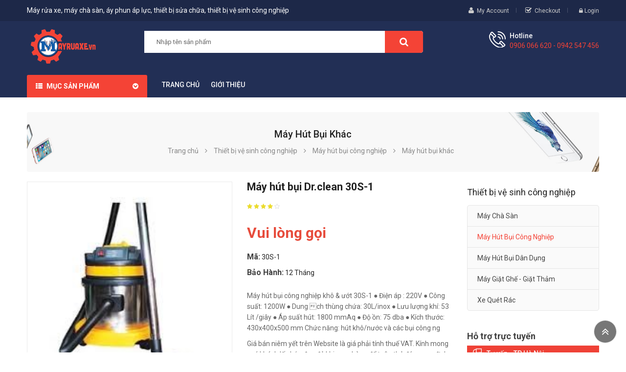

--- FILE ---
content_type: text/html; charset=utf-8
request_url: https://www.mayruaxe.vn/may-hut-bui-drclean-30s1-p5321.html
body_size: 17083
content:



<!DOCTYPE html>
<html lang="vi">
<head><meta http-equiv="Content-Type" content="text/html; charset=utf-8" /><meta charset="utf-8" /><meta http-equiv="x-ua-compatible" content="ie=edge" /><meta id="keywords" name="keywords" content="Máy hút bụi Dr.clean 30S-1,Máy,hút,bụi,Dr.clean,30S-1,Máy hút bụi khác" /><meta id="description" name="description" content="Máy hút bụi công nghiệp khô &amp; ướt 30S-1 ● Điện áp : 220V ● Công suất: 1200W ● Dung ch thùng chứa: 30L/inox ● Lưu lượng khí: 53 Lít /giây ● Áp suất hút: 1800 mmAq ● Độ ồn: 75 dba ● Kích thước: 430x400x500 mm Chức năng: hút khô/nước và các bụi công ng" /><title>
	Máy hút bụi Dr.clean 30S-1 | Máy rửa xe, máy chà sàn, thiết bị vệ sinh công nghiệp, máy nén khí, máy hút bụi, máy rửa xe tự động
</title><meta name="DC.title" content="Trung Kính, Yên Hòa, Cầu Giấy, Hà Nội" /><meta name="geo.region" content="VN-HN" /><meta name="geo.placename" content="Trung Kính, Yên Hòa, Cầu Giấy, Hà Nội" /><meta name="geo.position" content="21.01873319547378, 105.7894366439516" /><meta name="ICBM" content="21.01873319547378, 105.7894366439516" /><meta name="viewport" content="width=device-width, initial-scale=1" />
    <meta name="robots" content="INDEX,FOLLOW" />
    <meta name="GOOGLEBOT" content="index,follow" />
    <link rel="shortcut icon" href="/favicon.ico" type="image/x-icon" /><meta property="fb:app_id" content="303318217104670" /><meta property="fb:pages" content="237771446929567" />
        <link href="https://static.mayruaxe.vn/assets/css/fonts/font-awesome.css" rel="stylesheet" type="text/css" media="all" />
        <link href="https://static.mayruaxe.vn/assets/css/sp_lib/owl.carousel.css" rel="stylesheet" type="text/css" media="all" />
        <link rel="stylesheet" href="https://static.mayruaxe.vn/assets/css/mayruaxe.min.css?v=1.0" type="text/css" media="all">
        <link href="https://static.mayruaxe.vn/assets/css/overwrite.css?v=1.0" rel="stylesheet" />
        <link href="https://static.mayruaxe.vn/assets/css/jquery.autocomplete.css" rel="stylesheet" />
        <script type="text/javascript" src="https://static.mayruaxe.vn/assets/js/mayruaxe.min.js"></script>
        <script type="text/javascript">var ismobile = $(window).width() < 1010; var istablet = ismobile && $(window).width() >= 768;</script>
        <script src="https://static.mayruaxe.vn/assets/js/jquery.autocomplete.js"></script>
        <script src="https://static.mayruaxe.vn/assets/js/jquery.number.js"></script>
        <script type="text/javascript" src="https://static.mayruaxe.vn/assets/js/ui.js"></script>
        <link rel="canonical" href="https://www.mayruaxe.vn/may-hut-bui-drclean-30s1-p5321.html" />
    
     <meta property="og:type" content="product" /> <meta property="og:url" content="http://www.mayruaxe.vn/may-hut-bui-drclean-30s1-p5321.html" /><meta property="og:image" content="http://static.mayruaxe.vn/460x345/Uploaded/2021_05_26/download_1_BAPG.jpg" /><meta property="og:title" content="Máy hút bụi Dr.clean 30S-1" /><meta property="og:description" content="Máy hút bụi công nghiệp khô & ướt 30S-1 ● Điện áp : 220V ● Công suất: 1200W ● Dung ch thùng chứa: 30L/inox ● Lưu lượng khí: 53 Lít /giây ● Áp suất hút: 1800 mmAq ● Độ ồn: 75 dba ● Kích thước: 430x400x500 mm Chức năng: hút khô/nước và các bụi công ng" /><meta property="article:published_time" content="2021-05-26T10:12:16T+07:00" /><meta property="article:section" content="Máy hút bụi khác" />
    <link href="https://static.mayruaxe.vn/assets/css/lightbox.css" rel="stylesheet" />
    <script type="text/javascript" src="https://static.mayruaxe.vn/assets/js/lightbox.js"></script>
</head>
<body class="inner">
    <main>
        
<header id="header">
    <div class="header_v1">
        <nav class="header-top hidden-sm-down">
            <div class="container">
                <div class="row">
                    <div class="box-left clearfix col-xl-6 col-lg-6 col-md-4 col-sm-5 col-xs-12">
                        <span class="slogan">Máy rửa xe, máy chà sàn, áy phun áp lực, thiết bị sửa chữa, thiết bị vệ sinh công nghiệp  </span>
                    </div>
                    <div class="box-right clearfix col-xl-6 col-lg-6 col-md-8 col-sm-7 col-xs-12">
                        <div id="my-account-page">
                            <i class="fa fa-user" aria-hidden="true"></i>
                            <a href="loginfd9a.html" rel="nofollow">My Account</a>
                        </div>
                        <div id="check-out-page">
                            <i class="fa fa-check-square-o" aria-hidden="true"></i>
                            <a href="cart.html" title="Checkout" rel="nofollow">Checkout</a>
                        </div>
                        <div class="spuserinfo-block">
                            <div class="user-info">
                                <div class="login">
                                    <a class="login" href="#" title="Log in to your customer account" rel="nofollow">
                                        <i class="fa fa-lock" aria-hidden="true"></i>
                                        <span class="sign-in">Login</span>
                                    </a>

                                </div>
                            </div>
                        </div>
                    </div>
                </div>
            </div>
        </nav>
        <div class="header_center">
            <div class="container">
                <div class="row">
                    <div id="header-logo" class="col-xl-2 col-lg-3 col-md-12 col-xs-12">
                        
                            <a href="/" title="máy rửa xe, máy hút bụi, máy vệ sinh công nghiệp">
                                <img class="logo img-responsive" src="http://static.mayruaxe.vn/assets/img/logo.png" height="80px" alt="máy rửa xe">
                            </a>
                            
                    </div>
                    <div id="_mobile_logo" class="hidden-sm-up col-xs-12"></div>
                    <div id="_desktop_topsearch" class="col-xl-7 col-lg-5 col-md-6 hidden-sm-down">
                        <div class="spSearchPro ">
                            <!--[if lt IE 9]>
                                    <div id="sp_search_pro_1" class="spr-container lt-ie9 spr-preload">
                                    <![endif]-->
                            <!--[if IE 9]>
                                    <div id="sp_search_pro_1" class="spr-container msie9 spr-preload">
                                    <![endif]-->
                            <!--[if gt IE 9]><!-->
                            <div id="sp_search_pro_1" class="spr-container spr-preload">
                                <!--<![endif]-->
                                <div class="sprsearch-form show-box">
                                    <div class="content-search">
                                        <input id='ctlSearch' class="spr-query" type="text" name="s" value="" placeholder="Nhập tên sản phẩm" />
                                        <button value="Search" class="spr-search-button" onclick="fSearch(); return false;">
                                            <i class="fa fa-search"></i>
                                        </button>
                                    </div>
                                </div>
                            </div>
                        </div>
                    </div>
                    <div class="hidden-md-up col-xs-2 mobile-search">
                        <span class="fa fa-search" id="btn_search"></span>
                        <div class="search-content" id="_mobile_topsearch"></div>
                        <script type="text/javascript">
                            $(document).ready(function () {
                                if ($('.spSearchPro').length > 0) {
                                    $('#btn_search').on('click', function () {
                                        $(this).toggleClass('btnActive');
                                        $('#_mobile_topsearch').toggleClass('active-search');
                                        $('#_mobile_topsearch').html('');
                                        $('#_mobile_topsearch').append($('.spSearchPro'));
                                        $('#_desktop_topsearch').html('');
                                    });
                                }
                                else {
                                    $('.mobile-search').addClass('hidden-xs-up');
                                }
                            });
                        </script>
                    </div>
                    <div class="cart-info col-xl-3 col-lg-4 col-md-6 col-xs-10">
                        <div class="call-us spcustom_html">
                            <div class="icon"></div>
                            <div class="text">
                                <p class="text">Hotline</p>
                                <p class="phone">0906 066 620 - 0942 547 456</p>
                            </div>
                        </div>
                       
                    </div>
                </div>
            </div>
        </div>
        
<div class="header_bottom ">
    <div class="container">
        <div class="header-ontop">
            <div class="row">
                <div id="vertical_menu" class="col-xl-2 col-lg-3 col-md-6 col-xs-6">
                    <div id="spverticalmenu_1" class="spverticalmenu ">
                        <h3 class="cat-title">Mục sản phẩm
                        </h3>
                        <nav class="navbar-default navbar-vertical">
                            <div class="navbar-header">
                                <button type="button" id="show-vermegamenu" data-toggle="collapse" data-target=".sp-vermegamenu" class="navbar-toggle">
                                    <span class="icon-bar bar1"></span>
                                    <span class="icon-bar bar2"></span>
                                    <span class="icon-bar bar3"></span>
                                </button>
                            </div>
                            <div id="sp-vermegamenu" class="sp-vermegamenu clearfix">
                                <span id="remove-vermegamenu">Máy rửa xe
                                </span>
                                
                                        <ul class="nav navbar-nav  menu sp_lesp level-1">
                                    
                                        <li class="item-1 css_type parent">
                                        <a href="/may-rua-xe-chuyen-nghiep/" title="Máy rửa xe chuyên nghiệp">Máy rửa xe chuyên nghiệp</a>
                                        
                                                <div class="dropdown-menu" style="width: 290px">
                                                    <ul class="level-2">
                                            
                                                <li class="item-2">
                                                    <a href="/may-phun-rua-cao-ap-jetta/" title="Máy phun rửa cao áp Jetta">Máy phun rửa cao áp Jetta</a>
                                                    
                                                </li>
                                            
                                                <li class="item-2">
                                                    <a href="/may-phun-ap-luc-v-jet/" title="Máy phun áp lực V-Jet">Máy phun áp lực V-Jet</a>
                                                    
                                                </li>
                                            
                                                <li class="item-2">
                                                    <a href="/may-phun-rua-ap-luc-lutian/" title="Máy phun rửa áp lực Lutian">Máy phun rửa áp lực Lutian</a>
                                                    
                                                </li>
                                            
                                                <li class="item-2">
                                                    <a href="/may-rua-xe-kusami/" title="Máy rửa xe Kusami">Máy rửa xe Kusami</a>
                                                    
                                                </li>
                                            
                                                <li class="item-2">
                                                    <a href="/may-rua-xe-oshima/" title="Máy rửa xe Oshima">Máy rửa xe Oshima</a>
                                                    
                                                </li>
                                            
                                                <li class="item-2">
                                                    <a href="/may-rua-xe-busan/" title="Máy rửa xe Busan">Máy rửa xe Busan</a>
                                                    
                                                </li>
                                            
                                                <li class="item-2">
                                                    <a href="/may-phun-rua-ap-luc-cao-lavor/" title="Máy phun rửa áp lực cao Lavor">Máy phun rửa áp lực cao Lavor</a>
                                                    
                                                </li>
                                            
                                                <li class="item-2">
                                                    <a href="/may-rua-xe-cao-ap-kocu/" title="Máy rửa xe cao áp Kocu">Máy rửa xe cao áp Kocu</a>
                                                    
                                                </li>
                                            
                                                <li class="item-2">
                                                    <a href="/may-phun-ap-luc-cao-toolman/" title="Máy phun áp lực cao Toolman">Máy phun áp lực cao Toolman</a>
                                                    
                                                </li>
                                            
                                                <li class="item-2">
                                                    <a href="/may-phun-ap-luc-e-best/" title="Máy phun áp lực E-Best">Máy phun áp lực E-Best</a>
                                                    
                                                </li>
                                            
                                                <li class="item-2">
                                                    <a href="/may-phun-rua-cao-ap-firebird/" title="Máy phun rửa cao áp FIREBIRD">Máy phun rửa cao áp FIREBIRD</a>
                                                    
                                                </li>
                                            
                                                <li class="item-2">
                                                    <a href="/may-phun-ap-luc-karcher/" title="Máy phun áp lực Karcher">Máy phun áp lực Karcher</a>
                                                    
                                                </li>
                                            
                                                <li class="item-2">
                                                    <a href="/may-rua-xe-pulitecno/" title="Máy rửa xe Pulitecno">Máy rửa xe Pulitecno</a>
                                                    
                                                </li>
                                            
                                                <li class="item-2">
                                                    <a href="/may-phun-ap-luc-hiclean/" title="Máy phun áp lực HiClean">Máy phun áp lực HiClean</a>
                                                    
                                                </li>
                                            
                                                <li class="item-2">
                                                    <a href="/phun-ap-luc-monsoon/" title="Phun áp lực Monsoon">Phun áp lực Monsoon</a>
                                                    
                                                </li>
                                            
                                                <li class="item-2">
                                                    <a href="/may-phun-ap-luc-ar-blue-clean/" title="Máy phun áp lực Ar Blue Clean">Máy phun áp lực Ar Blue Clean</a>
                                                    
                                                </li>
                                            
                                                <li class="item-2">
                                                    <a href="/may-rua-xe-projet/" title="Máy rửa xe Projet">Máy rửa xe Projet</a>
                                                    
                                                </li>
                                            
                                                <li class="item-2">
                                                    <a href="/dau-bom-cao-ap/" title="Đầu bơm cao áp">Đầu bơm cao áp</a>
                                                    
                                                </li>
                                            
                                                <li class="item-2">
                                                    <a href="/may-phun-ap-luc-promac/" title="Máy phun áp lực PROMAC">Máy phun áp lực PROMAC</a>
                                                    
                                                </li>
                                            
                                                <li class="item-2">
                                                    <a href="/may-phun-ap-luc-densin/" title="Máy phun áp lực DENSIN ">Máy phun áp lực DENSIN </a>
                                                    
                                                </li>
                                            
                                                <li class="item-2">
                                                    <a href="/may-rua-xe-chay-xang/" title="Máy rửa xe chạy xăng">Máy rửa xe chạy xăng</a>
                                                    
                                                </li>
                                            
                                                <li class="item-2">
                                                    <a href="/may-rua-xe-urali/" title="Máy rửa xe URALI">Máy rửa xe URALI</a>
                                                    
                                                </li>
                                            
                                                <li class="item-2">
                                                    <a href="/may-rua-xe-o-to-dau-ngang-day-dai/" title="Máy rửa xe ô tô đầu ngang dây đai">Máy rửa xe ô tô đầu ngang dây đai</a>
                                                    
                                                </li>
                                            
                                                <li class="item-2">
                                                    <a href="/may-bom-nuoc-rua-xe-kranzle/" title="Máy bơm nước rửa xe KRANZLE">Máy bơm nước rửa xe KRANZLE</a>
                                                    
                                                </li>
                                            
                                                <li class="item-2">
                                                    <a href="/he-thong-phun-ban-tia-nuoc-sieu-cao-ap-(uhp)/" title="Hệ thống phun bắn tia nước siêu cao áp (UHP)">Hệ thống phun bắn tia nước siêu cao áp (UHP)</a>
                                                    
                                                </li>
                                            
                                                </ul>
                                                </div>
                                            
                                        <span class="grower close"></span>
                                        </li>
                                    
                                        <li class="item-1 css_type parent">
                                        <a href="/thiet-bi-rua-xe/" title="Thiết bị rửa xe chuyên dụng">Thiết bị rửa xe chuyên dụng</a>
                                        
                                                <div class="dropdown-menu" style="width: 290px">
                                                    <ul class="level-2">
                                            
                                                <li class="item-2">
                                                    <a href="/may-rua-xe-nuoc-nong-cao-ap/" title="Máy rửa xe nước nóng cao áp">Máy rửa xe nước nóng cao áp</a>
                                                    
                                                </li>
                                            
                                                <li class="item-2">
                                                    <a href="/may-rua-xe-hoi-nuoc-nong/" title="Máy rửa xe hơi nước nóng">Máy rửa xe hơi nước nóng</a>
                                                    
                                                </li>
                                            
                                                <li class="item-2">
                                                    <a href="/may-rua-xe-dan-dung/" title="Máy rửa xe dân dụng">Máy rửa xe dân dụng</a>
                                                    
                                                </li>
                                            
                                                <li class="item-2">
                                                    <a href="/may-rua-xe-o-to-tu-dong/" title="Máy rửa xe ô tô tự động">Máy rửa xe ô tô tự động</a>
                                                    
                                                </li>
                                            
                                                <li class="item-2">
                                                    <a href="/may-rua-xe-nuoc-lanh-cao-ap/" title="Máy rửa xe nước lạnh cao áp">Máy rửa xe nước lạnh cao áp</a>
                                                    
                                                </li>
                                            
                                                <li class="item-2">
                                                    <a href="/may-rua-xe-may-tu-dong/" title="Máy rửa xe máy tự động">Máy rửa xe máy tự động</a>
                                                    
                                                </li>
                                            
                                                <li class="item-2">
                                                    <a href="/may-rua-xe-cong-trinh/" title="Máy rửa xe công trình">Máy rửa xe công trình</a>
                                                    
                                                </li>
                                            
                                                <li class="item-2">
                                                    <a href="/may--rua-xe-dau-ngang/" title="Máy  rửa xe đầu ngang">Máy  rửa xe đầu ngang</a>
                                                    
                                                </li>
                                            
                                                <li class="item-2">
                                                    <a href="/may-rua-xe-nuoc-nong/" title="Máy rửa xe nước nóng">Máy rửa xe nước nóng</a>
                                                    
                                                </li>
                                            
                                                <li class="item-2 css_type parent">
                                                    <a href="/may-nen-khi/" title="Máy nén khí">Máy nén khí</a>
                                                    
                                                            <div class="dropdown-menu">
                                                                <ul>
                                                        
                                                            <li>
                                                                <a href="/may-nen-khi-fusheng/" title="Máy nén khí Fusheng">Máy nén khí Fusheng</a>
                                                            </li>
                                                        
                                                            <li>
                                                                <a href="/may-nen-khi-onepower/" title="Máy nén khí Onepower">Máy nén khí Onepower</a>
                                                            </li>
                                                        
                                                            <li>
                                                                <a href="/may-nen-khi-puma/" title="Máy nén khí Puma">Máy nén khí Puma</a>
                                                            </li>
                                                        
                                                            <li>
                                                                <a href="/may-nen-khi-abac/" title="Máy nén khí ABAC">Máy nén khí ABAC</a>
                                                            </li>
                                                        
                                                            <li>
                                                                <a href="/may-nen-khi-hitachi/" title="Máy nén khí Hitachi">Máy nén khí Hitachi</a>
                                                            </li>
                                                        
                                                            <li>
                                                                <a href="/may-nen-khi-busan/" title="Máy nén khí BUSAN">Máy nén khí BUSAN</a>
                                                            </li>
                                                        
                                                            <li>
                                                                <a href="/may-nen-khi-matsushita/" title="Máy nén khí Matsushita">Máy nén khí Matsushita</a>
                                                            </li>
                                                        
                                                            <li>
                                                                <a href="/may-nen-khi-danfoss/" title="Máy nén khí DANFOSS">Máy nén khí DANFOSS</a>
                                                            </li>
                                                        
                                                            <li>
                                                                <a href="/may-nen-khi-ally-win/" title="Máy nén khí ALLY WIN">Máy nén khí ALLY WIN</a>
                                                            </li>
                                                        
                                                            <li>
                                                                <a href="/may-nen-khi-united-osd/" title="Máy nén khí UNITED OSD">Máy nén khí UNITED OSD</a>
                                                            </li>
                                                        
                                                            <li>
                                                                <a href="/may-nen-khi-airman/" title="Máy nén khí Airman">Máy nén khí Airman</a>
                                                            </li>
                                                        
                                                            <li>
                                                                <a href="/may-nen-khi-denyo/" title="Máy nén khí Denyo">Máy nén khí Denyo</a>
                                                            </li>
                                                        
                                                            <li>
                                                                <a href="/may-nen-khi-tuco-asian/" title="Máy nén khí Tuco Asian">Máy nén khí Tuco Asian</a>
                                                            </li>
                                                        
                                                            <li>
                                                                <a href="/may-bom-khi-nito/" title="Máy bơm khí Nitơ">Máy bơm khí Nitơ</a>
                                                            </li>
                                                        
                                                            <li>
                                                                <a href="/may-nen-khi-utility/" title="Máy nén khí Utility">Máy nén khí Utility</a>
                                                            </li>
                                                        
                                                            <li>
                                                                <a href="/may-nen-khi-fini/" title="Máy nén khí Fini">Máy nén khí Fini</a>
                                                            </li>
                                                        
                                                            <li>
                                                                <a href="/may-nen-khi-swan/" title="Máy nén khí Swan">Máy nén khí Swan</a>
                                                            </li>
                                                        
                                                            <li>
                                                                <a href="/may-nen-khi-jucai/" title="Máy nén khí Jucai">Máy nén khí Jucai</a>
                                                            </li>
                                                        
                                                            <li>
                                                                <a href="/may-nen-khi-ingersoll-rand/" title="Máy nén khí Ingersoll Rand">Máy nén khí Ingersoll Rand</a>
                                                            </li>
                                                        
                                                            <li>
                                                                <a href="/may-nen-khi-air-plus/" title="Máy nén khí Air Plus">Máy nén khí Air Plus</a>
                                                            </li>
                                                        
                                                            <li>
                                                                <a href="/may-nen-khi-funy/" title="Máy nén khí Funy">Máy nén khí Funy</a>
                                                            </li>
                                                        
                                                            <li>
                                                                <a href="/may-nen-khi-truc-vit-co-dinh/" title="Máy nén khí trục vít cố định">Máy nén khí trục vít cố định</a>
                                                            </li>
                                                        
                                                            <li>
                                                                <a href="/may-nen-khi-gardner-denver/" title="Máy nén khí Gardner Denver">Máy nén khí Gardner Denver</a>
                                                            </li>
                                                        
                                                            <li>
                                                                <a href="/may-nen-khi-ergen/" title="Máy nén khí Ergen">Máy nén khí Ergen</a>
                                                            </li>
                                                        
                                                            <li>
                                                                <a href="/may-nen-khi-dd/" title="Máy nén khí D&D">Máy nén khí D&D</a>
                                                            </li>
                                                        
                                                            <li>
                                                                <a href="/may-nen-khi-kocu/" title="Máy nén khí Kocu">Máy nén khí Kocu</a>
                                                            </li>
                                                        
                                                            <li>
                                                                <a href="/may-nen-khi-newcentury/" title="Máy nén khí Newcentury">Máy nén khí Newcentury</a>
                                                            </li>
                                                        
                                                            <li>
                                                                <a href="/may-nen-khi-piston-exceed/" title="Máy nén khí piston Exceed">Máy nén khí piston Exceed</a>
                                                            </li>
                                                        
                                                            <li>
                                                                <a href="/may-nen-khi-piston-truc-tiep-co-dinh/" title="Máy nén khí Piston Trực tiếp - Cố định">Máy nén khí Piston Trực tiếp - Cố định</a>
                                                            </li>
                                                        
                                                            <li>
                                                                <a href="/may-nen-khi-khac/" title="Máy nén khí khác">Máy nén khí khác</a>
                                                            </li>
                                                        
                                                            <li>
                                                                <a href="/may-nen-khi-pegasus/" title="Máy nén khí PEGASUS">Máy nén khí PEGASUS</a>
                                                            </li>
                                                        
                                                            <li>
                                                                <a href="/dau-nen-khi/" title="Đầu nén khí">Đầu nén khí</a>
                                                            </li>
                                                        
                                                            </ul>
                                                            </div>
                                                        
                                                </li>
                                            
                                                <li class="item-2 css_type parent">
                                                    <a href="/ban-binh-phun-bot-tuyet/" title="Bình Phun Bọt Tuyết">Bình Phun Bọt Tuyết</a>
                                                    
                                                            <div class="dropdown-menu">
                                                                <ul>
                                                        
                                                            <li>
                                                                <a href="/ban-binh-bot-gas/" title="Bình bọt gas">Bình bọt gas</a>
                                                            </li>
                                                        
                                                            <li>
                                                                <a href="/ban-binh-thep-son-tinh-dien/" title="Bình thép sơn tĩnh điện">Bình thép sơn tĩnh điện</a>
                                                            </li>
                                                        
                                                            <li>
                                                                <a href="/ban-binh-inox/" title="Bình INOX">Bình INOX</a>
                                                            </li>
                                                        
                                                            </ul>
                                                            </div>
                                                        
                                                </li>
                                            
                                                </ul>
                                                </div>
                                            
                                        <span class="grower close"></span>
                                        </li>
                                    
                                        <li class="item-1 css_type parent">
                                        <a href="/thiet-bi-sua-chua-xe-o-to-xe-may/" title="Thiết bị sửa chữa ôtô, xe máy">Thiết bị sửa chữa ôtô, xe máy</a>
                                        
                                                <div class="dropdown-menu" style="width: 290px">
                                                    <ul class="level-2">
                                            
                                                <li class="item-2 css_type parent">
                                                    <a href="/dung-cu-su-chua-oto/" title="Dụng cụ sửa chữa động cơ">Dụng cụ sửa chữa động cơ</a>
                                                    
                                                            <div class="dropdown-menu">
                                                                <ul>
                                                        
                                                            <li>
                                                                <a href="/thiet-bi-cho-dong-co-diezen/" title="Thiết bị cho động cơ Diezen">Thiết bị cho động cơ Diezen</a>
                                                            </li>
                                                        
                                                            <li>
                                                                <a href="/thiet-bi-thong-rua/" title="Thiết bị thông rửa">Thiết bị thông rửa</a>
                                                            </li>
                                                        
                                                            </ul>
                                                            </div>
                                                        
                                                </li>
                                            
                                                <li class="item-2 css_type parent">
                                                    <a href="/thiet-bi-dien-dien-lanh-va-dien-dieu-khien/" title="Thiết bị điện điện lạnh và điện điều khiển">Thiết bị điện điện lạnh và điện điều khiển</a>
                                                    
                                                            <div class="dropdown-menu">
                                                                <ul>
                                                        
                                                            <li>
                                                                <a href="/thiet-bi-chuan-doan-OBD-II/" title="Thiết bị chẩn đoán OBD II">Thiết bị chẩn đoán OBD II</a>
                                                            </li>
                                                        
                                                            <li>
                                                                <a href="/thiet-bi-dien-lanh/" title="Thiết bị điện lạnh">Thiết bị điện lạnh</a>
                                                            </li>
                                                        
                                                            <li>
                                                                <a href="/thiet-bi-sua-chua-dieu-hoa/" title="Thiết bị sửa chữa điều hòa">Thiết bị sửa chữa điều hòa</a>
                                                            </li>
                                                        
                                                            <li>
                                                                <a href="/thiet-bi-kiem-tra-ac-quy/" title="Thiết bị kiểm tra ắc quy">Thiết bị kiểm tra ắc quy</a>
                                                            </li>
                                                        
                                                            </ul>
                                                            </div>
                                                        
                                                </li>
                                            
                                                <li class="item-2">
                                                    <a href="/thiet-bi-dung-cu-sua-chua-o-to/" title="Thiết bị dụng cụ sửa chữa động cơ">Thiết bị dụng cụ sửa chữa động cơ</a>
                                                    
                                                </li>
                                            
                                                <li class="item-2">
                                                    <a href="/thiet-bi-dung-cu-sua-chua-gam-xe/" title="Thiết bị dụng cụ sửa chữa gầm xe">Thiết bị dụng cụ sửa chữa gầm xe</a>
                                                    
                                                </li>
                                            
                                                <li class="item-2">
                                                    <a href="/may-hut-dau/" title="Máy Hút Dầu">Máy Hút Dầu</a>
                                                    
                                                </li>
                                            
                                                <li class="item-2">
                                                    <a href="/may-bom-dau/" title="Máy bơm dầu">Máy bơm dầu</a>
                                                    
                                                </li>
                                            
                                                <li class="item-2 css_type parent">
                                                    <a href="/thiet-bi-lam-lop/" title="Thiết bị làm lốp">Thiết bị làm lốp</a>
                                                    
                                                            <div class="dropdown-menu">
                                                                <ul>
                                                        
                                                            <li>
                                                                <a href="/may-can-chinh-goc/" title="Máy căn chỉnh góc bánh xe">Máy căn chỉnh góc bánh xe</a>
                                                            </li>
                                                        
                                                            <li>
                                                                <a href="/may-thao-lap-lop/" title="Máy tháo lắp lốp">Máy tháo lắp lốp</a>
                                                            </li>
                                                        
                                                            <li>
                                                                <a href="/may-can-bang-lop/" title="Máy cân bằng lốp">Máy cân bằng lốp</a>
                                                            </li>
                                                        
                                                            <li>
                                                                <a href="/may-ra-vao-lop/" title="Máy ra vào lốp">Máy ra vào lốp</a>
                                                            </li>
                                                        
                                                            <li>
                                                                <a href="/dung-cu-lam-lop/" title="Dụng cụ làm lốp">Dụng cụ làm lốp</a>
                                                            </li>
                                                        
                                                            </ul>
                                                            </div>
                                                        
                                                </li>
                                            
                                                <li class="item-2">
                                                    <a href="//" title="Máy thay dầu">Máy thay dầu</a>
                                                    
                                                </li>
                                            
                                                <li class="item-2 css_type parent">
                                                    <a href="/may-bom-mo/" title="Máy Bơm Mỡ">Máy Bơm Mỡ</a>
                                                    
                                                            <div class="dropdown-menu">
                                                                <ul>
                                                        
                                                            <li>
                                                                <a href="/may-bom-mo-khi-nen/" title="Máy bơm mỡ khí nén">Máy bơm mỡ khí nén</a>
                                                            </li>
                                                        
                                                            <li>
                                                                <a href="/may-bom-mo-dien/" title="Máy bơm mỡ điện">Máy bơm mỡ điện</a>
                                                            </li>
                                                        
                                                            <li>
                                                                <a href="/may-bom-mo-bang-tay-chan/" title="Máy bơm mỡ bằng tay-chân">Máy bơm mỡ bằng tay-chân</a>
                                                            </li>
                                                        
                                                            <li>
                                                                <a href="/may-bom-mo-busan/" title="Máy bơm mỡ BUSAN">Máy bơm mỡ BUSAN</a>
                                                            </li>
                                                        
                                                            </ul>
                                                            </div>
                                                        
                                                </li>
                                            
                                                <li class="item-2 css_type parent">
                                                    <a href="/cau-nang/" title="Cầu nâng">Cầu nâng</a>
                                                    
                                                            <div class="dropdown-menu">
                                                                <ul>
                                                        
                                                            <li>
                                                                <a href="/cau-nang-1-tru/" title="Cầu nâng 1 trụ">Cầu nâng 1 trụ</a>
                                                            </li>
                                                        
                                                            <li>
                                                                <a href="//" title="Xe nâng người">Xe nâng người</a>
                                                            </li>
                                                        
                                                            <li>
                                                                <a href="/cau-nang-2-tru/" title="Cầu nâng 2 trụ">Cầu nâng 2 trụ</a>
                                                            </li>
                                                        
                                                            <li>
                                                                <a href="/cau-nang-4-tru/" title="Cầu nâng 4 trụ">Cầu nâng 4 trụ</a>
                                                            </li>
                                                        
                                                            <li>
                                                                <a href="/cau-nang-bai-dau-xe/" title="Cầu nâng bãi đậu xe">Cầu nâng bãi đậu xe</a>
                                                            </li>
                                                        
                                                            <li>
                                                                <a href="/cau-nang-cat-keo/" title="Cầu nâng cắt kéo">Cầu nâng cắt kéo</a>
                                                            </li>
                                                        
                                                            <li>
                                                                <a href="/cau-nang-rua-xe/" title="Cầu nâng rửa xe">Cầu nâng rửa xe</a>
                                                            </li>
                                                        
                                                            <li>
                                                                <a href="/cau-nang-kieu-xep/" title="Cầu nâng kiểu xếp">Cầu nâng kiểu xếp</a>
                                                            </li>
                                                        
                                                            </ul>
                                                            </div>
                                                        
                                                </li>
                                            
                                                <li class="item-2">
                                                    <a href="/kich-thuy-luc/" title="Kích thủy lực">Kích thủy lực</a>
                                                    
                                                </li>
                                            
                                                <li class="item-2">
                                                    <a href="/tu-dung-do-nghe/" title="Tủ đựng đồ nghề">Tủ đựng đồ nghề</a>
                                                    
                                                </li>
                                            
                                                <li class="item-2">
                                                    <a href="/phong-son/" title="Phòng sơn">Phòng sơn</a>
                                                    
                                                </li>
                                            
                                                <li class="item-2">
                                                    <a href="/thiet-bi-sua-chua-o-to/" title="Thiết bị sửa chữa ô tô">Thiết bị sửa chữa ô tô</a>
                                                    
                                                </li>
                                            
                                                <li class="item-2">
                                                    <a href="/thiet-bi-sua-chua-xe-may/" title="Thiết bị sửa chữa xe máy">Thiết bị sửa chữa xe máy</a>
                                                    
                                                </li>
                                            
                                                <li class="item-2 css_type parent">
                                                    <a href="/dung-cu-cam-tay/" title="Dụng cụ cầm tay">Dụng cụ cầm tay</a>
                                                    
                                                            <div class="dropdown-menu">
                                                                <ul>
                                                        
                                                            <li>
                                                                <a href="/dung-cu-phan-gam/" title="Dụng cụ phần gầm">Dụng cụ phần gầm</a>
                                                            </li>
                                                        
                                                            </ul>
                                                            </div>
                                                        
                                                </li>
                                            
                                                <li class="item-2">
                                                    <a href="/dung-cu-ve-sinh-o-to/" title="Dụng cụ vệ sinh ô tô">Dụng cụ vệ sinh ô tô</a>
                                                    
                                                </li>
                                            
                                                <li class="item-2">
                                                    <a href="/may-ep-thuy-luc/" title="Máy ép thủy lực">Máy ép thủy lực</a>
                                                    
                                                </li>
                                            
                                                </ul>
                                                </div>
                                            
                                        <span class="grower close"></span>
                                        </li>
                                    
                                        <li class="item-1 css_type parent">
                                        <a href="/thiet-bi-ve-sinh-cong-nghiep/" title="Thiết bị vệ sinh công nghiệp">Thiết bị vệ sinh công nghiệp</a>
                                        
                                                <div class="dropdown-menu" style="width: 290px">
                                                    <ul class="level-2">
                                            
                                                <li class="item-2 css_type parent">
                                                    <a href="/may-cha-san/" title="Máy chà sàn">Máy chà sàn</a>
                                                    
                                                            <div class="dropdown-menu">
                                                                <ul>
                                                        
                                                            <li>
                                                                <a href="/may-cha-san-karcher/" title="Máy chà sàn karcher">Máy chà sàn karcher</a>
                                                            </li>
                                                        
                                                            <li>
                                                                <a href="/may-cha-san-hiclean/" title="Máy chà sàn Hiclean">Máy chà sàn Hiclean</a>
                                                            </li>
                                                        
                                                            <li>
                                                                <a href="/may-cha-san-don-se-clean/" title="Máy chà sàn đơn SE-CLEAN">Máy chà sàn đơn SE-CLEAN</a>
                                                            </li>
                                                        
                                                            <li>
                                                                <a href="/may-cha-san-cleon/" title="Máy chà sàn Cleon">Máy chà sàn Cleon</a>
                                                            </li>
                                                        
                                                            <li>
                                                                <a href="/may-cha-san-toolman/" title="Máy chà sàn Toolman">Máy chà sàn Toolman</a>
                                                            </li>
                                                        
                                                            <li>
                                                                <a href="/may-cha-san-fiorentini/" title="Máy chà sàn Fiorentini">Máy chà sàn Fiorentini</a>
                                                            </li>
                                                        
                                                            <li>
                                                                <a href="/may-danh-san-lien-hop-lava/" title="Máy đánh sàn liên hợp LAVA">Máy đánh sàn liên hợp LAVA</a>
                                                            </li>
                                                        
                                                            <li>
                                                                <a href="/may-cha-san-tennant/" title="Máy chà sàn Tennant">Máy chà sàn Tennant</a>
                                                            </li>
                                                        
                                                            <li>
                                                                <a href="/may-cha-san-camry/" title="Máy chà sàn Camry">Máy chà sàn Camry</a>
                                                            </li>
                                                        
                                                            <li>
                                                                <a href="/may-cha-san-da-chuc-nang-numatic/" title="Máy chà sàn đa chức năng Numatic">Máy chà sàn đa chức năng Numatic</a>
                                                            </li>
                                                        
                                                            <li>
                                                                <a href="/may-cha-san-fimap/" title="Máy chà sàn Fimap">Máy chà sàn Fimap</a>
                                                            </li>
                                                        
                                                            <li>
                                                                <a href="/may-cha-san-khac/" title="Máy chà sàn khác">Máy chà sàn khác</a>
                                                            </li>
                                                        
                                                            </ul>
                                                            </div>
                                                        
                                                </li>
                                            
                                                <li class="item-2 css_type parent">
                                                    <a href="/may-hut-bui-cong-nghiep/" title="Máy hút bụi công nghiệp">Máy hút bụi công nghiệp</a>
                                                    
                                                            <div class="dropdown-menu">
                                                                <ul>
                                                        
                                                            <li>
                                                                <a href="/may-hut-bui-karcher/" title="Máy hút bụi Karcher">Máy hút bụi Karcher</a>
                                                            </li>
                                                        
                                                            <li>
                                                                <a href="/may-hut-bui-typhoon/" title="Máy hút bụi Typhoon">Máy hút bụi Typhoon</a>
                                                            </li>
                                                        
                                                            <li>
                                                                <a href="/may-hut-bui-camry/" title="Máy hút bụi CAMRY">Máy hút bụi CAMRY</a>
                                                            </li>
                                                        
                                                            <li>
                                                                <a href="/may-hut-bui-hiclean/" title="Máy hút bụi HICLEAN">Máy hút bụi HICLEAN</a>
                                                            </li>
                                                        
                                                            <li>
                                                                <a href="/may-hut-bui-se-clean/" title="Máy hút bụi SE-CLEAN">Máy hút bụi SE-CLEAN</a>
                                                            </li>
                                                        
                                                            <li>
                                                                <a href="/may-hut-bui-imac/" title="Máy hút bụi IMAC">Máy hút bụi IMAC</a>
                                                            </li>
                                                        
                                                            <li>
                                                                <a href="/may-hut-bui-BUSAN/" title="Máy hút bụi BUSAN">Máy hút bụi BUSAN</a>
                                                            </li>
                                                        
                                                            <li>
                                                                <a href="/may-hut-bui-panasonic/" title="Máy hút bụi PANASONIC">Máy hút bụi PANASONIC</a>
                                                            </li>
                                                        
                                                            <li>
                                                                <a href="/may-hut-bui-drclean/" title="Máy hút bụi Dr.Clean">Máy hút bụi Dr.Clean</a>
                                                            </li>
                                                        
                                                            <li>
                                                                <a href="/may-hut-bui,-hut-nuoc-tennant/" title="Máy hút bụi, hút nước Tennant">Máy hút bụi, hút nước Tennant</a>
                                                            </li>
                                                        
                                                            <li>
                                                                <a href="/may-hut-bui-hitachi/" title="Máy hút bụi Hitachi">Máy hút bụi Hitachi</a>
                                                            </li>
                                                        
                                                            <li>
                                                                <a href="/may-hut-bui-fiorentini/" title="Máy hút bụi Fiorentini">Máy hút bụi Fiorentini</a>
                                                            </li>
                                                        
                                                            <li>
                                                                <a href="/may-hut-bui-cleon/" title="Máy hút bụi CLEON">Máy hút bụi CLEON</a>
                                                            </li>
                                                        
                                                            <li>
                                                                <a href="/may-hut-bui-electrolux/" title="Máy hút bụi Electrolux">Máy hút bụi Electrolux</a>
                                                            </li>
                                                        
                                                            <li>
                                                                <a href="/may-hut-bui-sanyo/" title="Máy hút bụi Sanyo">Máy hút bụi Sanyo</a>
                                                            </li>
                                                        
                                                            <li>
                                                                <a href="/may-hut-bui-nuoc-cong-nghiep-anex/" title="Máy hút bụi - nước công nghiệp Anex">Máy hút bụi - nước công nghiệp Anex</a>
                                                            </li>
                                                        
                                                            <li>
                                                                <a href="/may-hut-bui-ghibli/" title="Máy hút bụi Ghibli">Máy hút bụi Ghibli</a>
                                                            </li>
                                                        
                                                            <li>
                                                                <a href="/may-hut-bui-cong-nghiep-lavor/" title="Máy hút bụi công nghiệp Lavor">Máy hút bụi công nghiệp Lavor</a>
                                                            </li>
                                                        
                                                            <li>
                                                                <a href="/may-hut-bui-chan-khong/" title="Máy hút bụi chân không">Máy hút bụi chân không</a>
                                                            </li>
                                                        
                                                            <li>
                                                                <a href="/may-hut-bui-khac/" title="Máy hút bụi khác">Máy hút bụi khác</a>
                                                            </li>
                                                        
                                                            <li>
                                                                <a href="/may-hut-bui-cong-nghiep-teklife/" title="Máy hút bụi Công nghiệp TEKLIFE">Máy hút bụi Công nghiệp TEKLIFE</a>
                                                            </li>
                                                        
                                                            <li>
                                                                <a href="/may-hut-bui-v-jet/" title="Máy hút bụi V-JET">Máy hút bụi V-JET</a>
                                                            </li>
                                                        
                                                            </ul>
                                                            </div>
                                                        
                                                </li>
                                            
                                                <li class="item-2 css_type parent">
                                                    <a href="/may-hut-bui-dan-dung/" title="Máy hút bụi dân dụng">Máy hút bụi dân dụng</a>
                                                    
                                                            <div class="dropdown-menu">
                                                                <ul>
                                                        
                                                            <li>
                                                                <a href="/may-hut-bui-karcher-(duc)/" title="Máy hút bụi Karcher (Đức)">Máy hút bụi Karcher (Đức)</a>
                                                            </li>
                                                        
                                                            <li>
                                                                <a href="/may-hut-bui-bosch/" title="Máy hút bụi Bosch">Máy hút bụi Bosch</a>
                                                            </li>
                                                        
                                                            <li>
                                                                <a href="/may-hut-bui-panasonic/" title="Máy hút bụi Panasonic">Máy hút bụi Panasonic</a>
                                                            </li>
                                                        
                                                            <li>
                                                                <a href="/may-hut-bui-saiko/" title="Máy hút bụi Saiko">Máy hút bụi Saiko</a>
                                                            </li>
                                                        
                                                            <li>
                                                                <a href="//" title="Máy hút bụi Nhật Bản">Máy hút bụi Nhật Bản</a>
                                                            </li>
                                                        
                                                            <li>
                                                                <a href="/may-hut-bui-philips/" title="Máy hút bụi Philips">Máy hút bụi Philips</a>
                                                            </li>
                                                        
                                                            <li>
                                                                <a href="/may-hut-bui-nonan/" title="Máy hút bụi Nonan">Máy hút bụi Nonan</a>
                                                            </li>
                                                        
                                                            <li>
                                                                <a href="/may-hut-bui-e-best/" title="Máy hút bụi E-Best">Máy hút bụi E-Best</a>
                                                            </li>
                                                        
                                                            <li>
                                                                <a href="/may-hut-bui-cam-tay-legi/" title="Máy Hút bụi cầm tay Legi">Máy Hút bụi cầm tay Legi</a>
                                                            </li>
                                                        
                                                            </ul>
                                                            </div>
                                                        
                                                </li>
                                            
                                                <li class="item-2 css_type parent">
                                                    <a href="/may-giat-ghe-giat-tham/" title="Máy Giặt Ghế - Giặt Thảm">Máy Giặt Ghế - Giặt Thảm</a>
                                                    
                                                            <div class="dropdown-menu">
                                                                <ul>
                                                        
                                                            <li>
                                                                <a href="/may-giat-tham-karcher/" title="Máy giặt thảm Karcher">Máy giặt thảm Karcher</a>
                                                            </li>
                                                        
                                                            <li>
                                                                <a href="/may-giat-tham-fiorentini/" title="Máy giặt thảm Fiorentini">Máy giặt thảm Fiorentini</a>
                                                            </li>
                                                        
                                                            <li>
                                                                <a href="/may-giat-tham-lien-hop-tennant/" title="Máy giặt thảm liên hợp Tennant">Máy giặt thảm liên hợp Tennant</a>
                                                            </li>
                                                        
                                                            <li>
                                                                <a href="/may-giat-tham-phun-hut-typhoon/" title="Máy giặt thảm phun hút Typhoon">Máy giặt thảm phun hút Typhoon</a>
                                                            </li>
                                                        
                                                            <li>
                                                                <a href="/may-giat-ghe-sofa/" title="Máy giặt ghế Sofa">Máy giặt ghế Sofa</a>
                                                            </li>
                                                        
                                                            <li>
                                                                <a href="//" title="Máy giặt thảm xe hơi">Máy giặt thảm xe hơi</a>
                                                            </li>
                                                        
                                                            <li>
                                                                <a href="/quat-thoi-tham/" title="Quạt thổi thảm">Quạt thổi thảm</a>
                                                            </li>
                                                        
                                                            </ul>
                                                            </div>
                                                        
                                                </li>
                                            
                                                <li class="item-2">
                                                    <a href="/xe-quet-rac/" title="Xe quét rác">Xe quét rác</a>
                                                    
                                                </li>
                                            
                                                </ul>
                                                </div>
                                            
                                        <span class="grower close"></span>
                                        </li>
                                    
                                        <li class="item-1">
                                        <a href="/may-san-xuat-da-co2/" title="Máy sản xuất đá Co2">Máy sản xuất đá Co2</a>
                                        
                                        <span class="grower close"></span>
                                        </li>
                                    
                                        <li class="item-1">
                                        <a href="/may-ban-da-kho-co2/" title="Máy bắn đá khô CO2">Máy bắn đá khô CO2</a>
                                        
                                        <span class="grower close"></span>
                                        </li>
                                    
                                        <li class="item-1 css_type parent">
                                        <a href="/thiet-bi-dao-tao-nghe-o-to/" title="Thiết bị đào tạo nghề ô tô">Thiết bị đào tạo nghề ô tô</a>
                                        
                                                <div class="dropdown-menu" style="width: 290px">
                                                    <ul class="level-2">
                                            
                                                <li class="item-2">
                                                    <a href="/thiet-bi-co-ban-o-to/" title="Thiết bị cơ bản Ô tô">Thiết bị cơ bản Ô tô</a>
                                                    
                                                </li>
                                            
                                                <li class="item-2">
                                                    <a href="/thiet-bi-ve-dong-co-o-to/" title="Thiết bị về động cơ Ô tô">Thiết bị về động cơ Ô tô</a>
                                                    
                                                </li>
                                            
                                                <li class="item-2">
                                                    <a href="/thiet-bi-nhien-lieu-dong-co-o-to/" title="Thiết bị nhiên liệu động cơ Ô tô">Thiết bị nhiên liệu động cơ Ô tô</a>
                                                    
                                                </li>
                                            
                                                <li class="item-2">
                                                    <a href="/thiet-bi-dien-lanh-o-to/" title="Thiết bị điện lạnh Ô tô">Thiết bị điện lạnh Ô tô</a>
                                                    
                                                </li>
                                            
                                                <li class="item-2">
                                                    <a href="/thiet-bi-he-thong-truyen-luc-oto/" title="Thiết bị hệ thống truyền lực Ô tô">Thiết bị hệ thống truyền lực Ô tô</a>
                                                    
                                                </li>
                                            
                                                <li class="item-2">
                                                    <a href="/thiet-bi-he-thong-treo-phanh-lai-oto/" title="Thiết bị hệ thống Treo-Phanh-Lái Ô tô">Thiết bị hệ thống Treo-Phanh-Lái Ô tô</a>
                                                    
                                                </li>
                                            
                                                </ul>
                                                </div>
                                            
                                        <span class="grower close"></span>
                                        </li>
                                    
                                        </ul>
                                    
                            </div>
                        </nav>
                    </div>
                    <script type="text/javascript">
                        $(document).ready(function () {
                            $('.spverticalmenu .cat-title').on("click", function () {
                                if ($('.spverticalmenu .menu').hasClass('show-menu')) {
                                    $('.spverticalmenu .menu').removeClass('show-menu');
                                } else {
                                    $('.spverticalmenu .menu.current').removeClass('show-menu');
                                    $('.spverticalmenu .menu').addClass('show-menu');
                                }
                            });
                            var wd_width = $(window).width();
                            if (wd_width > 992) {
                                offtogglevermegamenu();
                                renderWidthSubmenu();
                            }
                            //if (wd_width >= 1400)
                            //    var limit = 12 - 1;
                            //else if (wd_width >= 1200 && wd_width < 1400)
                            //    var limit = 12 - 1;
                            //else if (wd_width >= 768 && wd_width < 1200)
                            //    var limit = 12 - 1;

                            //$('#sp-vermegamenu > ul').append('<div class="more-wrap"><i class="fa fa-plus-square-o" aria-hidden="true"></i><span class="more-view">Xem thêm mục</span></div>');

                            //$('#sp-vermegamenu .item-1').each(function (i) {
                            //    if (i > limit)
                            //        $(this).css('display', 'none');
                            //    else
                            //        $(this).css('display', 'block');
                            //});

                            //$('#sp-vermegamenu .more-wrap').click(function () {
                            //    if ($(this).hasClass('open')) {
                            //        $('#sp-vermegamenu .item-1').each(function (i) {
                            //            if (i > limit) {
                            //                $(this).slideUp(200);
                            //            }
                            //        });
                            //        $(this).removeClass('open');
                            //        $('.more-wrap').html('<i class="fa fa-plus-square-o" aria-hidden="true"></i><span class="more-view">Xem thêm mục</span>');
                            //    } else {
                            //        $('#sp-vermegamenu .item-1').each(function (i) {
                            //            if (i > limit) {
                            //                $(this).slideDown(200);
                            //            }
                            //        });
                            //        $(this).addClass('open');
                            //        $('.more-wrap').html('<i class="fa fa-minus-square"></i><span class="more-view">Đóng menu</span>');
                            //    }
                            //});

                            $(window).resize(function () {

                                var sp_width = $(window).width();
                                //if (sp_width >= 1400)
                                //    var sp_limit = 12 - 1;
                                //else if (sp_width >= 1200 && sp_width < 1400)
                                //    var sp_limit = 12 - 1;
                                //else if (sp_width >= 768 && sp_width < 1200)
                                //    var sp_limit = 12 - 1;


                                //$('#sp-vermegamenu .item-1').each(function (i) {
                                //    if (i > sp_limit)
                                //        $(this).css('display', 'none');
                                //    else
                                //        $(this).css('display', 'block');
                                //});

                                if (sp_width > 992) {
                                    offtogglevermegamenu();
                                    renderWidthSubmenu();
                                }

                            });
                            $("#sp-vermegamenu  li.parent  .grower").click(function () {
                                if ($(this).hasClass('close'))
                                    $(this).addClass('open').removeClass('close');
                                else
                                    $(this).addClass('close').removeClass('open');

                                $('.dropdown-menu', $(this).parent()).first().toggle(300);
                            });
                        });

                        $('#show-vermegamenu').click(function () {
                            if ($('.sp-vermegamenu').hasClass('sp-vermegamenu-active'))
                                $('.sp-vermegamenu').removeClass('sp-vermegamenu-active');
                            else
                                $('.sp-vermegamenu').addClass('sp-vermegamenu-active');
                            return false;
                        });

                        $('#remove-vermegamenu').click(function () {
                            $('.sp-vermegamenu').removeClass('sp-vermegamenu-active');
                            return false;
                        });


                        function offtogglevermegamenu() {
                            $('#sp-vermegamenu li.parent .dropdown-menu').css('display', '');
                            $('#sp-vermegamenu').removeClass('sp-vermegamenu-active');
                            $("#sp-vermegamenu  li.parent  .grower").removeClass('open').addClass('close');
                        }

                        function renderWidthSubmenu() {
                            $('#sp-vermegamenu  li.parent').each(function () {
                                value = $(this).data("subwidth");
                                if (value) {
                                    var containerWidth = $('.container').width();
                                    var verticalWidth = $('#sp-vermegamenu').width();
                                    var fullWidth = containerWidth - verticalWidth;
                                    var widthSubmenu = (fullWidth * value) / 100;
                                    $('> .dropdown-menu', this).css('width', widthSubmenu + 'px');
                                }
                            });
                        }
                    </script>
                   

                </div>
                <div id="header_menu" class="col-xl-10 col-lg-9 col-md-6 col-xs-6 clearfix">
                    <div class="spmegamenu">
                        <nav class="navbar">
                            <div class="navbar-button">
                                <button type="button" id="show-megamenu" data-toggle="collapse" data-target="#sp-megamenu" class="navbar-toggle">
                                    <span class="icon-bar"></span>
                                    <span class="icon-bar"></span>
                                    <span class="icon-bar"></span>
                                </button>
                            </div>
                            <div id="sp-megamenu" class="mega sp-megamenu clearfix">
                                <span id="remove-megamenu" class="fa fa-remove"></span>
                                <span class="label-menu">Menu</span>
                                <div class="sp-megamenu-container clearfix">
                                    <div class="home">
                                        <a href="/" title="Máy nông nghiệp">Trang chủ</a>
                                    </div>
                                    
                                            <ul class="nav navbar-nav  menu sp_lesp level-1">
                                        
                                            <li class="item-1">
                                                <a href="/gioi-thieu-z2.html" title="Giới thiệu" rel="nofollow">Giới thiệu </a>
                                            </li>
                                        
                                            </ul>
                                        
                                </div>
                            </div>
                        </nav>
                    </div>
                    <script type="text/javascript">
                        $(document).ready(function () {
                            $("#sp-megamenu  li.parent  .grower, #sp-megamenu .home .grower").click(function () {
                                if ($(this).hasClass('close'))
                                    $(this).addClass('open').removeClass('close');
                                else
                                    $(this).addClass('close').removeClass('open');
                                $('.dropdown-menu', $(this).parent()).first().toggle(300);
                            });

                            var wd_width = $(window).width();
                            if (wd_width > 992)
                                offtogglemegamenu();

                            $(window).resize(function () {
                                var sp_width = $(window).width();
                                if (sp_width > 992)
                                    offtogglemegamenu();
                            });

                        });

                        $('#show-megamenu').click(function () {
                            if ($('.sp-megamenu').hasClass('sp-megamenu-active'))
                                $('.sp-megamenu').removeClass('sp-megamenu-active');
                            else
                                $('.sp-megamenu').addClass('sp-megamenu-active');
                            return false;
                        });
                        $('#remove-megamenu').click(function () {
                            $('.sp-megamenu').removeClass('sp-megamenu-active');
                            return false;
                        });

                        function offtogglemegamenu() {
                            $('#sp-megamenu li.parent .dropdown-menu').css('display', '');
                            $('#sp-megamenu').removeClass('sp-megamenu-active');
                            $("#sp-megamenu  li.parent  .grower").removeClass('open').addClass('close');
                            $('#sp-megamenu .home .dropdown-menu').css('display', '');
                            $('#sp-megamenu').removeClass('sp-megamenu-active');
                            $("#sp-megamenu .home  .grower").removeClass('open').addClass('close');
                        }
                    </script>
                </div>
            </div>
        </div>
    </div>
</div>

       
        
    </div>
</header>

        <section id="wrapper">
            <div id="content-wrapper" class="col-xs-12">
                
    <div class="container">
        
<nav data-depth="2" class="breadcrumb ">
    <div class="breadcrumb-container">
        <div class="title-page"><h2>Máy hút bụi khác</h2></div>
        
                <ul itemscope itemtype="http://schema.org/BreadcrumbList"> 
                <li itemprop="itemListElement" itemscope itemtype="http://schema.org/ListItem">
                    <a itemprop="item" href="/">
                        <span itemprop="name">Trang chủ</span>
                    </a>
                    <meta itemprop="position" content="0">
                </li>
            
                <li itemprop="itemListElement" itemscope itemtype="http://schema.org/ListItem">
                    <a itemprop="item" href="/thiet-bi-ve-sinh-cong-nghiep/">
                        <span itemprop="name">Thiết bị vệ sinh công nghiệp</span>
                    </a>
                    <meta itemprop="position" content="1">
                </li>
            
                <li itemprop="itemListElement" itemscope itemtype="http://schema.org/ListItem">
                    <a itemprop="item" href="/may-hut-bui-cong-nghiep/">
                        <span itemprop="name">Máy hút bụi công nghiệp</span>
                    </a>
                    <meta itemprop="position" content="2">
                </li>
            
                <li itemprop="itemListElement" itemscope itemtype="http://schema.org/ListItem">
                    <a itemprop="item" href="/may-hut-bui-khac/">
                        <span itemprop="name">Máy hút bụi khác</span>
                    </a>
                    <meta itemprop="position" content="3">
                </li>
            
    </div>
</nav>

        <div class="row">
            <div id="content-wrapper" class="right-column col-xs-12 col-md-8 col-lg-9">
                <section id="main">
                    
<section id="product" itemscope itemtype="https://schema.org/Product" class="product-page">
    <meta itemprop="url" content="http://www.mayruaxe.vn/may-hut-bui-drclean-30s1-p5321.html">
    <meta itemprop="productID" content="5321" />
    <div class="row">
        <div class="main-product clearfix">
            <div class="col-lg-6 col-sm-12 col-xs-12 pb-left-column">
                <section class="page-content" id="content">
                    <div class="images-container  horizontal-thumbnails ">
                        <div class="product-cover">
                            <a rel="lightbox" href="http://static.mayruaxe.vn/Uploaded/2021_05_26/download_1_BAPG.jpg">
                            <img src="http://static.mayruaxe.vn/w418/Uploaded/2021_05_26/download_1_BAPG.jpg" alt="Máy hút bụi Dr.clean 30S-1 hinh anh 1" title="Máy hút bụi Dr.clean 30S-1 hình ảnh 1" style="width: 100%;" itemprop="image" />
                        </a></div>
                    </div>
                </section>
            </div>
            <div class="col-lg-6 col-sm-12 col-xs-12 pb-right-column">
                <h1 class="product-name" itemprop="name">Máy hút bụi Dr.clean 30S-1</h1>

                <div id="product_comments_block_extra">
                    <div class="comments_note">
                        <div class="star_content clearfix">
                            <i class="fa fa-star fa-star_on" aria-hidden="true"></i>
                            <i class="fa fa-star fa-star_on" aria-hidden="true"></i>
                            <i class="fa fa-star fa-star_on" aria-hidden="true"></i>
                            <i class="fa fa-star fa-star_on" aria-hidden="true"></i>
                            <i class="fa fa-star-o" aria-hidden="true"></i>
                        </div>
                        <div itemprop="aggregateRating" itemscope itemtype="http://schema.org/AggregateRating" style="display: none">
                            <span itemprop="ratingValue">4</span> stars, based on 
                            <span itemprop="reviewCount">52</span> reviews.
                        </div>
                    </div>
                </div>
                <div class="product-prices">
                
                    <div class="product-price" itemprop="offers" itemscope itemtype="https://schema.org/Offer">
                        <link itemprop="availability" href="https://schema.org/InStock" />
                        <meta itemprop="priceCurrency" content="VND">
                        <div class="current-price">
                            <span itemprop="price" content="0" class="price">0</span>
                        </div>
                    </div>
                </div>
                <div class="tab-pane " id="product-details">
                    
                    <div class="product-reference">
                        <label class="label">Mã: </label>
                        <span itemprop="sku"> 30S-1</span>
                    </div>
                    
                    <div class="product-quantities">
                        <label class="label">Bảo hành:</label>
                        <span>12 tháng</span>
                    </div>
                </div>
                <div id="product-description-short-13" class="product-short-description" itemprop="description">
                    <p>Máy hút bụi công nghiệp khô & ướt 30S-1 ● Điện áp : 220V ● Công suất: 1200W ● Dung ch thùng chứa: 30L/inox ● Lưu lượng khí: 53 Lít /giây ● Áp suất hút: 1800 mmAq ● Độ ồn: 75 dba ● Kích thước: 430x400x500 mm Chức năng: hút khô/nước và các bụi công ng</p>
                    <p style="margin-top:10px">Giá bán niêm yết trên Website là giá phải tính thuế VAT. Kính mong quý khách lấy hóa đơn đỏ khi mua hàng để tuân thủ đúng quy định của pháp luật</p>
                </div>

                <div class="product-actions">
                    <div class="product-add-to-cart">
                        <div class="add">
                            <a class="btn btn-primary add-to-cart" href="/lien-he/?productUrl=www.mayruaxe.vn/may-hut-bui-drclean-30s1-p5321.html">
                                Đặt hàng
                            </a>
                        </div>
                        <div class="clearfix"></div>
                    </div>
                </div>

                <div class="social-sharing">
                    <span>Chia sẻ liên kết</span>
                    <ul>
                        <li class="facebook icon-gray"><a href="https://www.facebook.com/sharer.php?u=http://www.mayruaxe.vn/may-hut-bui-drclean-30s1-p5321.html" class="text-hide" title="Share" target="_blank">Share</a></li>
                        <li class="twitter icon-gray"><a href="https://twitter.com/intent/tweet?text=M%c3%a1y+h%c3%bat+b%e1%bb%a5i+Dr.clean+30S-1http://www.mayruaxe.vn/may-hut-bui-drclean-30s1-p5321.html" class="text-hide" title="Tweet" target="_blank">Tweet</a></li>
                        <li class="googleplus icon-gray"><a href="https://plus.google.com/share?url=http://www.mayruaxe.vn/may-hut-bui-drclean-30s1-p5321.html" class="text-hide" title="Google+" target="_blank">Google+</a></li>
                        <li class="pinterest icon-gray"><a href="https://www.pinterest.com/pin/create/button/?media=http://static.mayruaxe.vn/460x345/Uploaded/2021_05_26/download_1_BAPG.jpg&amp;url=http://www.mayruaxe.vn/may-hut-bui-drclean-30s1-p5321.html" class="text-hide" title="Pinterest" target="_blank">Pinterest</a></li>
                    </ul>
                </div>


            </div>
        </div>

        <div class="product-moreinfo col-xs-12">
            <div class="tabs clearfix">
                <ul class="nav nav-tabs col-md-12">
                    <li class="nav-item">
                        <a class="nav-link active" data-toggle="tab" href="#description">Chi tiết sản phẩm</a>
                    </li>
                </ul>
                <div class="tab-content col-md-12" id="tab-content">
                    <div class="tab-pane fade in active" id="description">
                        <div class="product-description">
                            <p>&nbsp;Máy hút bụi công nghiệp khô &amp; ướt 30S-1<br />
● Điện áp : 220V<br />
● Công suất: 1200W<br />
● Dung ch thùng chứa: 30L/inox<br />
● Lưu lượng khí: 53 Lít /giây<br />
● Áp suất hút: 1800 mmAq<br />
● Độ ồn: 75 dba<br />
● Kích thước: 430x400x500 mm<br />
Chức năng: hút khô/nước và các bụi công nghiệp</p>
                        </div>
                        <div class="tags">
                            
                                    <a href="/tag/may-hut-bui-drclean-30s1.html">
                                        Máy hút bụi Dr.clean 30S-1</a>
                                
                        </div>
                    </div>
                </div>
            </div>

            <script>
                // <![CDATA[
                $(document).ready(function () {
                    $(".open-comment-form").on('click', function () {
                        $('#review').addClass('active');
                    });
                    $("#productcomment-modal .close").on('click', function () {
                        $('#review').removeClass('active');
                    });
                });
            </script>
        </div>

    </div>
    
            <section class="product-accessories hide-productdesc hide-productstock clearfix">
                <div class="title">
                    <h3 class="title-block">Bạn cần thêm sản phẩm?</h3>
                </div>
                <div class="products">
        
            <article class="product-miniature js-product-miniature col-lg-4 col-md-6 col-sm-6 col-xs-12" itemscope itemtype="http://schema.org/Product">
                <div class="product-container">
                    <div class="left-block">
                        <div class="product-image">
                            <a href="/may-hut-bui-saiko-vc1000c-p811.html" class="thumbnail product-thumbnail">
                                <img alt="Máy hút bụi Saiko VC-1000C" src="http://static.mayruaxe.vn/w268/Uploaded/2012_03_12/saiko_vc-1000c_HHUO.jpg" height="268" itemprop="image" />
                            </a>
                        </div>
                    </div>
                    <div class="right-block">
                        <div class="product-info">
                            <div class="cart_content">
                                <a href="/lien-he/?productUrl=http://www.mayruaxe.vn/may-hut-bui-saiko-vc1000c-p811.html" class="ajax-add-to-cart product-btn cart-button" title="Đặt hàng">
                                    <span class="text">Đặt hàng</span>
                                </a>
                            </div>
                            <div class="comments_note">
                                <div class="star_content clearfix">
                                    <i class="fa fa-star fa-star_on" aria-hidden="true"></i>
                                    <i class="fa fa-star fa-star_on" aria-hidden="true"></i>
                                    <i class="fa fa-star fa-star_on" aria-hidden="true"></i>
                                    <i class="fa fa-star fa-star_on" aria-hidden="true"></i>
                                    <i class="fa fa-star-o" aria-hidden="true"></i>
                                </div>
                                <div itemprop="aggregateRating" itemscope itemtype="http://schema.org/AggregateRating" style="display: none">
                                    <span itemprop="ratingValue">4</span> stars, based on 
                                    <span itemprop="reviewCount">33</span> reviews.
                                </div>
                            </div>
                            <h3 class="product-title" itemprop="name">
                                <a href="/may-hut-bui-saiko-vc1000c-p811.html" title="Máy hút bụi Saiko VC-1000C">Máy hút bụi Saiko VC-1000C</a>
                            </h3>
                            
                                <div class="product-price-and-shipping" itemprop="offers" itemscope itemtype="https://schema.org/Offer">
                                    <link itemprop="availability" href="https://schema.org/InStock" />
                                    <meta itemprop="priceCurrency" content="VND">
                                    <span itemprop="price" content="650000" class="price">650000</span>
                                </div>
                            
                          
                        </div>
                    </div>
                </div>
            </article>
        
            <article class="product-miniature js-product-miniature col-lg-4 col-md-6 col-sm-6 col-xs-12" itemscope itemtype="http://schema.org/Product">
                <div class="product-container">
                    <div class="left-block">
                        <div class="product-image">
                            <a href="/may-hut-bui-goldsun-vcg1600cy-p824.html" class="thumbnail product-thumbnail">
                                <img alt="Máy hút bụi Goldsun VC-G1600CY" src="http://static.mayruaxe.vn/w268/Uploaded/2012_03_12/goldsun_vc-g1600cy_HTQP.jpg" height="268" itemprop="image" />
                            </a>
                        </div>
                    </div>
                    <div class="right-block">
                        <div class="product-info">
                            <div class="cart_content">
                                <a href="/lien-he/?productUrl=http://www.mayruaxe.vn/may-hut-bui-goldsun-vcg1600cy-p824.html" class="ajax-add-to-cart product-btn cart-button" title="Đặt hàng">
                                    <span class="text">Đặt hàng</span>
                                </a>
                            </div>
                            <div class="comments_note">
                                <div class="star_content clearfix">
                                    <i class="fa fa-star fa-star_on" aria-hidden="true"></i>
                                    <i class="fa fa-star fa-star_on" aria-hidden="true"></i>
                                    <i class="fa fa-star fa-star_on" aria-hidden="true"></i>
                                    <i class="fa fa-star fa-star_on" aria-hidden="true"></i>
                                    <i class="fa fa-star-o" aria-hidden="true"></i>
                                </div>
                                <div itemprop="aggregateRating" itemscope itemtype="http://schema.org/AggregateRating" style="display: none">
                                    <span itemprop="ratingValue">4</span> stars, based on 
                                    <span itemprop="reviewCount">33</span> reviews.
                                </div>
                            </div>
                            <h3 class="product-title" itemprop="name">
                                <a href="/may-hut-bui-goldsun-vcg1600cy-p824.html" title="Máy hút bụi Goldsun VC-G1600CY">Máy hút bụi Goldsun VC-G1600CY</a>
                            </h3>
                            
                                <div class="product-price-and-shipping" itemprop="offers" itemscope itemtype="https://schema.org/Offer">
                                    <link itemprop="availability" href="https://schema.org/InStock" />
                                    <meta itemprop="priceCurrency" content="VND">
                                    <span itemprop="price" content="963500" class="price">963500</span>
                                </div>
                            
                          
                        </div>
                    </div>
                </div>
            </article>
        
            <article class="product-miniature js-product-miniature col-lg-4 col-md-6 col-sm-6 col-xs-12" itemscope itemtype="http://schema.org/Product">
                <div class="product-container">
                    <div class="left-block">
                        <div class="product-image">
                            <a href="/may-hut-bui-blacker-bvc-25a-p829.html" class="thumbnail product-thumbnail">
                                <img alt="Máy hút bụi BLACKER BVC- 25A" src="http://static.mayruaxe.vn/w268/Uploaded/2012_03_12/blacker_bvc-_25a_WIAV.jpg" height="268" itemprop="image" />
                            </a>
                        </div>
                    </div>
                    <div class="right-block">
                        <div class="product-info">
                            <div class="cart_content">
                                <a href="/lien-he/?productUrl=http://www.mayruaxe.vn/may-hut-bui-blacker-bvc-25a-p829.html" class="ajax-add-to-cart product-btn cart-button" title="Đặt hàng">
                                    <span class="text">Đặt hàng</span>
                                </a>
                            </div>
                            <div class="comments_note">
                                <div class="star_content clearfix">
                                    <i class="fa fa-star fa-star_on" aria-hidden="true"></i>
                                    <i class="fa fa-star fa-star_on" aria-hidden="true"></i>
                                    <i class="fa fa-star fa-star_on" aria-hidden="true"></i>
                                    <i class="fa fa-star fa-star_on" aria-hidden="true"></i>
                                    <i class="fa fa-star-o" aria-hidden="true"></i>
                                </div>
                                <div itemprop="aggregateRating" itemscope itemtype="http://schema.org/AggregateRating" style="display: none">
                                    <span itemprop="ratingValue">4</span> stars, based on 
                                    <span itemprop="reviewCount">33</span> reviews.
                                </div>
                            </div>
                            <h3 class="product-title" itemprop="name">
                                <a href="/may-hut-bui-blacker-bvc-25a-p829.html" title="Máy hút bụi BLACKER BVC- 25A">Máy hút bụi BLACKER BVC- 25A</a>
                            </h3>
                            
                                <div class="product-price-and-shipping" itemprop="offers" itemscope itemtype="https://schema.org/Offer">
                                    <link itemprop="availability" href="https://schema.org/InStock" />
                                    <meta itemprop="priceCurrency" content="VND">
                                    <span itemprop="price" content="1057500" class="price">1057500</span>
                                </div>
                            
                          
                        </div>
                    </div>
                </div>
            </article>
        
            <article class="product-miniature js-product-miniature col-lg-4 col-md-6 col-sm-6 col-xs-12" itemscope itemtype="http://schema.org/Product">
                <div class="product-container">
                    <div class="left-block">
                        <div class="product-image">
                            <a href="/may-hut-bui-goldsun-vcg1600fx-p816.html" class="thumbnail product-thumbnail">
                                <img alt="Máy hút bụi Goldsun VC-G1600FX" src="http://static.mayruaxe.vn/w268/Uploaded/2012_03_12/goldsun_vc-g1600fx_GETY.jpg" height="268" itemprop="image" />
                            </a>
                        </div>
                    </div>
                    <div class="right-block">
                        <div class="product-info">
                            <div class="cart_content">
                                <a href="/lien-he/?productUrl=http://www.mayruaxe.vn/may-hut-bui-goldsun-vcg1600fx-p816.html" class="ajax-add-to-cart product-btn cart-button" title="Đặt hàng">
                                    <span class="text">Đặt hàng</span>
                                </a>
                            </div>
                            <div class="comments_note">
                                <div class="star_content clearfix">
                                    <i class="fa fa-star fa-star_on" aria-hidden="true"></i>
                                    <i class="fa fa-star fa-star_on" aria-hidden="true"></i>
                                    <i class="fa fa-star fa-star_on" aria-hidden="true"></i>
                                    <i class="fa fa-star fa-star_on" aria-hidden="true"></i>
                                    <i class="fa fa-star-o" aria-hidden="true"></i>
                                </div>
                                <div itemprop="aggregateRating" itemscope itemtype="http://schema.org/AggregateRating" style="display: none">
                                    <span itemprop="ratingValue">4</span> stars, based on 
                                    <span itemprop="reviewCount">33</span> reviews.
                                </div>
                            </div>
                            <h3 class="product-title" itemprop="name">
                                <a href="/may-hut-bui-goldsun-vcg1600fx-p816.html" title="Máy hút bụi Goldsun VC-G1600FX">Máy hút bụi Goldsun VC-G1600FX</a>
                            </h3>
                            
                                <div class="product-price-and-shipping" itemprop="offers" itemscope itemtype="https://schema.org/Offer">
                                    <link itemprop="availability" href="https://schema.org/InStock" />
                                    <meta itemprop="priceCurrency" content="VND">
                                    <span itemprop="price" content="990000" class="price">990000</span>
                                </div>
                            
                          
                        </div>
                    </div>
                </div>
            </article>
        
            <article class="product-miniature js-product-miniature col-lg-4 col-md-6 col-sm-6 col-xs-12" itemscope itemtype="http://schema.org/Product">
                <div class="product-container">
                    <div class="left-block">
                        <div class="product-image">
                            <a href="/may-hut-bui-goldsun-g1800hc-p815.html" class="thumbnail product-thumbnail">
                                <img alt="Máy hút bụi GOLDSUN - G1800HC" src="http://static.mayruaxe.vn/w268/Uploaded/2012_03_12/goldsun_-_g1800hc_JMBQ.jpg" height="268" itemprop="image" />
                            </a>
                        </div>
                    </div>
                    <div class="right-block">
                        <div class="product-info">
                            <div class="cart_content">
                                <a href="/lien-he/?productUrl=http://www.mayruaxe.vn/may-hut-bui-goldsun-g1800hc-p815.html" class="ajax-add-to-cart product-btn cart-button" title="Đặt hàng">
                                    <span class="text">Đặt hàng</span>
                                </a>
                            </div>
                            <div class="comments_note">
                                <div class="star_content clearfix">
                                    <i class="fa fa-star fa-star_on" aria-hidden="true"></i>
                                    <i class="fa fa-star fa-star_on" aria-hidden="true"></i>
                                    <i class="fa fa-star fa-star_on" aria-hidden="true"></i>
                                    <i class="fa fa-star fa-star_on" aria-hidden="true"></i>
                                    <i class="fa fa-star-o" aria-hidden="true"></i>
                                </div>
                                <div itemprop="aggregateRating" itemscope itemtype="http://schema.org/AggregateRating" style="display: none">
                                    <span itemprop="ratingValue">4</span> stars, based on 
                                    <span itemprop="reviewCount">33</span> reviews.
                                </div>
                            </div>
                            <h3 class="product-title" itemprop="name">
                                <a href="/may-hut-bui-goldsun-g1800hc-p815.html" title="Máy hút bụi GOLDSUN - G1800HC">Máy hút bụi GOLDSUN - G1800HC</a>
                            </h3>
                            
                                <div class="product-price-and-shipping" itemprop="offers" itemscope itemtype="https://schema.org/Offer">
                                    <link itemprop="availability" href="https://schema.org/InStock" />
                                    <meta itemprop="priceCurrency" content="VND">
                                    <span itemprop="price" content="1100000" class="price">1100000</span>
                                </div>
                            
                          
                        </div>
                    </div>
                </div>
            </article>
        
            <article class="product-miniature js-product-miniature col-lg-4 col-md-6 col-sm-6 col-xs-12" itemscope itemtype="http://schema.org/Product">
                <div class="product-container">
                    <div class="left-block">
                        <div class="product-image">
                            <a href="/may-hut-bui-goldsun-vcghj912-p807.html" class="thumbnail product-thumbnail">
                                <img alt="Máy hút bụi Goldsun VC-GHJ912" src="http://static.mayruaxe.vn/w268/Uploaded/2012_03_12/vc-ghj912_HRVK.jpg" height="268" itemprop="image" />
                            </a>
                        </div>
                    </div>
                    <div class="right-block">
                        <div class="product-info">
                            <div class="cart_content">
                                <a href="/lien-he/?productUrl=http://www.mayruaxe.vn/may-hut-bui-goldsun-vcghj912-p807.html" class="ajax-add-to-cart product-btn cart-button" title="Đặt hàng">
                                    <span class="text">Đặt hàng</span>
                                </a>
                            </div>
                            <div class="comments_note">
                                <div class="star_content clearfix">
                                    <i class="fa fa-star fa-star_on" aria-hidden="true"></i>
                                    <i class="fa fa-star fa-star_on" aria-hidden="true"></i>
                                    <i class="fa fa-star fa-star_on" aria-hidden="true"></i>
                                    <i class="fa fa-star fa-star_on" aria-hidden="true"></i>
                                    <i class="fa fa-star-o" aria-hidden="true"></i>
                                </div>
                                <div itemprop="aggregateRating" itemscope itemtype="http://schema.org/AggregateRating" style="display: none">
                                    <span itemprop="ratingValue">4</span> stars, based on 
                                    <span itemprop="reviewCount">33</span> reviews.
                                </div>
                            </div>
                            <h3 class="product-title" itemprop="name">
                                <a href="/may-hut-bui-goldsun-vcghj912-p807.html" title="Máy hút bụi Goldsun VC-GHJ912">Máy hút bụi Goldsun VC-GHJ912</a>
                            </h3>
                            
                                <div class="product-price-and-shipping" itemprop="offers" itemscope itemtype="https://schema.org/Offer">
                                    <link itemprop="availability" href="https://schema.org/InStock" />
                                    <meta itemprop="priceCurrency" content="VND">
                                    <span itemprop="price" content="1100000" class="price">1100000</span>
                                </div>
                            
                          
                        </div>
                    </div>
                </div>
            </article>
        
            <article class="product-miniature js-product-miniature col-lg-4 col-md-6 col-sm-6 col-xs-12" itemscope itemtype="http://schema.org/Product">
                <div class="product-container">
                    <div class="left-block">
                        <div class="product-image">
                            <a href="/may-hut-bui-goldsun-vcg1800hq-p832.html" class="thumbnail product-thumbnail">
                                <img alt="Máy hút bụi GOLDSUN VC-G1800HQ" src="http://static.mayruaxe.vn/w268/Uploaded/2012_03_12/goldsun_vc-g1800hq_UXKN.jpg" height="268" itemprop="image" />
                            </a>
                        </div>
                    </div>
                    <div class="right-block">
                        <div class="product-info">
                            <div class="cart_content">
                                <a href="/lien-he/?productUrl=http://www.mayruaxe.vn/may-hut-bui-goldsun-vcg1800hq-p832.html" class="ajax-add-to-cart product-btn cart-button" title="Đặt hàng">
                                    <span class="text">Đặt hàng</span>
                                </a>
                            </div>
                            <div class="comments_note">
                                <div class="star_content clearfix">
                                    <i class="fa fa-star fa-star_on" aria-hidden="true"></i>
                                    <i class="fa fa-star fa-star_on" aria-hidden="true"></i>
                                    <i class="fa fa-star fa-star_on" aria-hidden="true"></i>
                                    <i class="fa fa-star fa-star_on" aria-hidden="true"></i>
                                    <i class="fa fa-star-o" aria-hidden="true"></i>
                                </div>
                                <div itemprop="aggregateRating" itemscope itemtype="http://schema.org/AggregateRating" style="display: none">
                                    <span itemprop="ratingValue">4</span> stars, based on 
                                    <span itemprop="reviewCount">33</span> reviews.
                                </div>
                            </div>
                            <h3 class="product-title" itemprop="name">
                                <a href="/may-hut-bui-goldsun-vcg1800hq-p832.html" title="Máy hút bụi GOLDSUN VC-G1800HQ">Máy hút bụi GOLDSUN VC-G1800HQ</a>
                            </h3>
                            
                                <div class="product-price-and-shipping" itemprop="offers" itemscope itemtype="https://schema.org/Offer">
                                    <link itemprop="availability" href="https://schema.org/InStock" />
                                    <meta itemprop="priceCurrency" content="VND">
                                    <span itemprop="price" content="1292500" class="price">1292500</span>
                                </div>
                            
                          
                        </div>
                    </div>
                </div>
            </article>
        
            <article class="product-miniature js-product-miniature col-lg-4 col-md-6 col-sm-6 col-xs-12" itemscope itemtype="http://schema.org/Product">
                <div class="product-container">
                    <div class="left-block">
                        <div class="product-image">
                            <a href="/may-hut-bui-goldsun-vcg1800hp-p839.html" class="thumbnail product-thumbnail">
                                <img alt="Máy hút bụi GOLDSUN VC-G1800HP" src="http://static.mayruaxe.vn/w268/Uploaded/2012_03_12/goldsun_vc-g1800hp_OMZG.jpg" height="268" itemprop="image" />
                            </a>
                        </div>
                    </div>
                    <div class="right-block">
                        <div class="product-info">
                            <div class="cart_content">
                                <a href="/lien-he/?productUrl=http://www.mayruaxe.vn/may-hut-bui-goldsun-vcg1800hp-p839.html" class="ajax-add-to-cart product-btn cart-button" title="Đặt hàng">
                                    <span class="text">Đặt hàng</span>
                                </a>
                            </div>
                            <div class="comments_note">
                                <div class="star_content clearfix">
                                    <i class="fa fa-star fa-star_on" aria-hidden="true"></i>
                                    <i class="fa fa-star fa-star_on" aria-hidden="true"></i>
                                    <i class="fa fa-star fa-star_on" aria-hidden="true"></i>
                                    <i class="fa fa-star fa-star_on" aria-hidden="true"></i>
                                    <i class="fa fa-star-o" aria-hidden="true"></i>
                                </div>
                                <div itemprop="aggregateRating" itemscope itemtype="http://schema.org/AggregateRating" style="display: none">
                                    <span itemprop="ratingValue">4</span> stars, based on 
                                    <span itemprop="reviewCount">33</span> reviews.
                                </div>
                            </div>
                            <h3 class="product-title" itemprop="name">
                                <a href="/may-hut-bui-goldsun-vcg1800hp-p839.html" title="Máy hút bụi GOLDSUN VC-G1800HP">Máy hút bụi GOLDSUN VC-G1800HP</a>
                            </h3>
                            
                                <div class="product-price-and-shipping" itemprop="offers" itemscope itemtype="https://schema.org/Offer">
                                    <link itemprop="availability" href="https://schema.org/InStock" />
                                    <meta itemprop="priceCurrency" content="VND">
                                    <span itemprop="price" content="1433500" class="price">1433500</span>
                                </div>
                            
                          
                        </div>
                    </div>
                </div>
            </article>
        
            <article class="product-miniature js-product-miniature col-lg-4 col-md-6 col-sm-6 col-xs-12" itemscope itemtype="http://schema.org/Product">
                <div class="product-container">
                    <div class="left-block">
                        <div class="product-image">
                            <a href="/may-hut-bui-saiko-vc1880c-p841.html" class="thumbnail product-thumbnail">
                                <img alt="Máy hút bụi Saiko VC-1880C" src="http://static.mayruaxe.vn/w268/Uploaded/2012_03_12/saiko_vc-1880c_XZHI.jpg" height="268" itemprop="image" />
                            </a>
                        </div>
                    </div>
                    <div class="right-block">
                        <div class="product-info">
                            <div class="cart_content">
                                <a href="/lien-he/?productUrl=http://www.mayruaxe.vn/may-hut-bui-saiko-vc1880c-p841.html" class="ajax-add-to-cart product-btn cart-button" title="Đặt hàng">
                                    <span class="text">Đặt hàng</span>
                                </a>
                            </div>
                            <div class="comments_note">
                                <div class="star_content clearfix">
                                    <i class="fa fa-star fa-star_on" aria-hidden="true"></i>
                                    <i class="fa fa-star fa-star_on" aria-hidden="true"></i>
                                    <i class="fa fa-star fa-star_on" aria-hidden="true"></i>
                                    <i class="fa fa-star fa-star_on" aria-hidden="true"></i>
                                    <i class="fa fa-star-o" aria-hidden="true"></i>
                                </div>
                                <div itemprop="aggregateRating" itemscope itemtype="http://schema.org/AggregateRating" style="display: none">
                                    <span itemprop="ratingValue">4</span> stars, based on 
                                    <span itemprop="reviewCount">33</span> reviews.
                                </div>
                            </div>
                            <h3 class="product-title" itemprop="name">
                                <a href="/may-hut-bui-saiko-vc1880c-p841.html" title="Máy hút bụi Saiko VC-1880C">Máy hút bụi Saiko VC-1880C</a>
                            </h3>
                            
                                <div class="product-price-and-shipping" itemprop="offers" itemscope itemtype="https://schema.org/Offer">
                                    <link itemprop="availability" href="https://schema.org/InStock" />
                                    <meta itemprop="priceCurrency" content="VND">
                                    <span itemprop="price" content="1300000" class="price">1300000</span>
                                </div>
                            
                          
                        </div>
                    </div>
                </div>
            </article>
        
            <article class="product-miniature js-product-miniature col-lg-4 col-md-6 col-sm-6 col-xs-12" itemscope itemtype="http://schema.org/Product">
                <div class="product-container">
                    <div class="left-block">
                        <div class="product-image">
                            <a href="/may-hut-bui-4073d-p1262.html" class="thumbnail product-thumbnail">
                                <img alt="Máy hút bụi 4073D" src="http://static.mayruaxe.vn/w268/Uploaded/2012_03_28/may_hut_bui_4073d_ENBQ.jpg" height="268" itemprop="image" />
                            </a>
                        </div>
                    </div>
                    <div class="right-block">
                        <div class="product-info">
                            <div class="cart_content">
                                <a href="/lien-he/?productUrl=http://www.mayruaxe.vn/may-hut-bui-4073d-p1262.html" class="ajax-add-to-cart product-btn cart-button" title="Đặt hàng">
                                    <span class="text">Đặt hàng</span>
                                </a>
                            </div>
                            <div class="comments_note">
                                <div class="star_content clearfix">
                                    <i class="fa fa-star fa-star_on" aria-hidden="true"></i>
                                    <i class="fa fa-star fa-star_on" aria-hidden="true"></i>
                                    <i class="fa fa-star fa-star_on" aria-hidden="true"></i>
                                    <i class="fa fa-star fa-star_on" aria-hidden="true"></i>
                                    <i class="fa fa-star-o" aria-hidden="true"></i>
                                </div>
                                <div itemprop="aggregateRating" itemscope itemtype="http://schema.org/AggregateRating" style="display: none">
                                    <span itemprop="ratingValue">4</span> stars, based on 
                                    <span itemprop="reviewCount">33</span> reviews.
                                </div>
                            </div>
                            <h3 class="product-title" itemprop="name">
                                <a href="/may-hut-bui-4073d-p1262.html" title="Máy hút bụi 4073D">Máy hút bụi 4073D</a>
                            </h3>
                            
                                <div class="product-price-and-shipping" itemprop="offers" itemscope itemtype="https://schema.org/Offer">
                                    <link itemprop="availability" href="https://schema.org/InStock" />
                                    <meta itemprop="priceCurrency" content="VND">
                                    <span itemprop="price" content="1365000" class="price">1365000</span>
                                </div>
                            
                          
                        </div>
                    </div>
                </div>
            </article>
        
            <article class="product-miniature js-product-miniature col-lg-4 col-md-6 col-sm-6 col-xs-12" itemscope itemtype="http://schema.org/Product">
                <div class="product-container">
                    <div class="left-block">
                        <div class="product-image">
                            <a href="/may-hut-bui-saiko-vc1490-p842.html" class="thumbnail product-thumbnail">
                                <img alt="Máy hút bụi Saiko VC-1490" src="http://static.mayruaxe.vn/w268/Uploaded/2012_03_12/saiko_vc-1490_DNUW.jpg" height="268" itemprop="image" />
                            </a>
                        </div>
                    </div>
                    <div class="right-block">
                        <div class="product-info">
                            <div class="cart_content">
                                <a href="/lien-he/?productUrl=http://www.mayruaxe.vn/may-hut-bui-saiko-vc1490-p842.html" class="ajax-add-to-cart product-btn cart-button" title="Đặt hàng">
                                    <span class="text">Đặt hàng</span>
                                </a>
                            </div>
                            <div class="comments_note">
                                <div class="star_content clearfix">
                                    <i class="fa fa-star fa-star_on" aria-hidden="true"></i>
                                    <i class="fa fa-star fa-star_on" aria-hidden="true"></i>
                                    <i class="fa fa-star fa-star_on" aria-hidden="true"></i>
                                    <i class="fa fa-star fa-star_on" aria-hidden="true"></i>
                                    <i class="fa fa-star-o" aria-hidden="true"></i>
                                </div>
                                <div itemprop="aggregateRating" itemscope itemtype="http://schema.org/AggregateRating" style="display: none">
                                    <span itemprop="ratingValue">4</span> stars, based on 
                                    <span itemprop="reviewCount">33</span> reviews.
                                </div>
                            </div>
                            <h3 class="product-title" itemprop="name">
                                <a href="/may-hut-bui-saiko-vc1490-p842.html" title="Máy hút bụi Saiko VC-1490">Máy hút bụi Saiko VC-1490</a>
                            </h3>
                            
                                <div class="product-price-and-shipping" itemprop="offers" itemscope itemtype="https://schema.org/Offer">
                                    <link itemprop="availability" href="https://schema.org/InStock" />
                                    <meta itemprop="priceCurrency" content="VND">
                                    <span itemprop="price" content="1450000" class="price">1450000</span>
                                </div>
                            
                          
                        </div>
                    </div>
                </div>
            </article>
        
            <article class="product-miniature js-product-miniature col-lg-4 col-md-6 col-sm-6 col-xs-12" itemscope itemtype="http://schema.org/Product">
                <div class="product-container">
                    <div class="left-block">
                        <div class="product-image">
                            <a href="/may-hut-bui-cong-nghiep-izi30-p870.html" class="thumbnail product-thumbnail">
                                <img alt="Máy hút bụi công nghiệp IZI-30" src="http://static.mayruaxe.vn/w268/Uploaded/2012_03_12/izi-30_HQQV.jpg" height="268" itemprop="image" />
                            </a>
                        </div>
                    </div>
                    <div class="right-block">
                        <div class="product-info">
                            <div class="cart_content">
                                <a href="/lien-he/?productUrl=http://www.mayruaxe.vn/may-hut-bui-cong-nghiep-izi30-p870.html" class="ajax-add-to-cart product-btn cart-button" title="Đặt hàng">
                                    <span class="text">Đặt hàng</span>
                                </a>
                            </div>
                            <div class="comments_note">
                                <div class="star_content clearfix">
                                    <i class="fa fa-star fa-star_on" aria-hidden="true"></i>
                                    <i class="fa fa-star fa-star_on" aria-hidden="true"></i>
                                    <i class="fa fa-star fa-star_on" aria-hidden="true"></i>
                                    <i class="fa fa-star fa-star_on" aria-hidden="true"></i>
                                    <i class="fa fa-star-o" aria-hidden="true"></i>
                                </div>
                                <div itemprop="aggregateRating" itemscope itemtype="http://schema.org/AggregateRating" style="display: none">
                                    <span itemprop="ratingValue">4</span> stars, based on 
                                    <span itemprop="reviewCount">33</span> reviews.
                                </div>
                            </div>
                            <h3 class="product-title" itemprop="name">
                                <a href="/may-hut-bui-cong-nghiep-izi30-p870.html" title="Máy hút bụi công nghiệp IZI-30">Máy hút bụi công nghiệp IZI-30</a>
                            </h3>
                            
                                <div class="product-price-and-shipping" itemprop="offers" itemscope itemtype="https://schema.org/Offer">
                                    <link itemprop="availability" href="https://schema.org/InStock" />
                                    <meta itemprop="priceCurrency" content="VND">
                                    <span itemprop="price" content="1700000" class="price">1700000</span>
                                </div>
                            
                          
                        </div>
                    </div>
                </div>
            </article>
        
            <article class="product-miniature js-product-miniature col-lg-4 col-md-6 col-sm-6 col-xs-12" itemscope itemtype="http://schema.org/Product">
                <div class="product-container">
                    <div class="left-block">
                        <div class="product-image">
                            <a href="/may-hut-bui-2000w-coex-vc2017-p844.html" class="thumbnail product-thumbnail">
                                <img alt="Máy hút bụi 2000W COEX VC-2017" src="http://static.mayruaxe.vn/w268/Uploaded/2012_03_12/coex_vc-2017_GUWV.jpg" height="268" itemprop="image" />
                            </a>
                        </div>
                    </div>
                    <div class="right-block">
                        <div class="product-info">
                            <div class="cart_content">
                                <a href="/lien-he/?productUrl=http://www.mayruaxe.vn/may-hut-bui-2000w-coex-vc2017-p844.html" class="ajax-add-to-cart product-btn cart-button" title="Đặt hàng">
                                    <span class="text">Đặt hàng</span>
                                </a>
                            </div>
                            <div class="comments_note">
                                <div class="star_content clearfix">
                                    <i class="fa fa-star fa-star_on" aria-hidden="true"></i>
                                    <i class="fa fa-star fa-star_on" aria-hidden="true"></i>
                                    <i class="fa fa-star fa-star_on" aria-hidden="true"></i>
                                    <i class="fa fa-star fa-star_on" aria-hidden="true"></i>
                                    <i class="fa fa-star-o" aria-hidden="true"></i>
                                </div>
                                <div itemprop="aggregateRating" itemscope itemtype="http://schema.org/AggregateRating" style="display: none">
                                    <span itemprop="ratingValue">4</span> stars, based on 
                                    <span itemprop="reviewCount">33</span> reviews.
                                </div>
                            </div>
                            <h3 class="product-title" itemprop="name">
                                <a href="/may-hut-bui-2000w-coex-vc2017-p844.html" title="Máy hút bụi 2000W COEX VC-2017">Máy hút bụi 2000W COEX VC-2017</a>
                            </h3>
                            
                                <div class="product-price-and-shipping" itemprop="offers" itemscope itemtype="https://schema.org/Offer">
                                    <link itemprop="availability" href="https://schema.org/InStock" />
                                    <meta itemprop="priceCurrency" content="VND">
                                    <span itemprop="price" content="1974000" class="price">1974000</span>
                                </div>
                            
                          
                        </div>
                    </div>
                </div>
            </article>
        
            <article class="product-miniature js-product-miniature col-lg-4 col-md-6 col-sm-6 col-xs-12" itemscope itemtype="http://schema.org/Product">
                <div class="product-container">
                    <div class="left-block">
                        <div class="product-image">
                            <a href="/may-hut-bui-cong-nghiep-izi-15-p864.html" class="thumbnail product-thumbnail">
                                <img alt="Máy hút bụi công nghiệp IZI - 15" src="http://static.mayruaxe.vn/w268/Uploaded/2012_03_12/izi_-_15_AQQQ.jpg" height="268" itemprop="image" />
                            </a>
                        </div>
                    </div>
                    <div class="right-block">
                        <div class="product-info">
                            <div class="cart_content">
                                <a href="/lien-he/?productUrl=http://www.mayruaxe.vn/may-hut-bui-cong-nghiep-izi-15-p864.html" class="ajax-add-to-cart product-btn cart-button" title="Đặt hàng">
                                    <span class="text">Đặt hàng</span>
                                </a>
                            </div>
                            <div class="comments_note">
                                <div class="star_content clearfix">
                                    <i class="fa fa-star fa-star_on" aria-hidden="true"></i>
                                    <i class="fa fa-star fa-star_on" aria-hidden="true"></i>
                                    <i class="fa fa-star fa-star_on" aria-hidden="true"></i>
                                    <i class="fa fa-star fa-star_on" aria-hidden="true"></i>
                                    <i class="fa fa-star-o" aria-hidden="true"></i>
                                </div>
                                <div itemprop="aggregateRating" itemscope itemtype="http://schema.org/AggregateRating" style="display: none">
                                    <span itemprop="ratingValue">4</span> stars, based on 
                                    <span itemprop="reviewCount">33</span> reviews.
                                </div>
                            </div>
                            <h3 class="product-title" itemprop="name">
                                <a href="/may-hut-bui-cong-nghiep-izi-15-p864.html" title="Máy hút bụi công nghiệp IZI - 15">Máy hút bụi công nghiệp IZI - 15</a>
                            </h3>
                            
                                <div class="product-price-and-shipping" itemprop="offers" itemscope itemtype="https://schema.org/Offer">
                                    <link itemprop="availability" href="https://schema.org/InStock" />
                                    <meta itemprop="priceCurrency" content="VND">
                                    <span itemprop="price" content="1790000" class="price">1790000</span>
                                </div>
                            
                          
                        </div>
                    </div>
                </div>
            </article>
        
            <article class="product-miniature js-product-miniature col-lg-4 col-md-6 col-sm-6 col-xs-12" itemscope itemtype="http://schema.org/Product">
                <div class="product-container">
                    <div class="left-block">
                        <div class="product-image">
                            <a href="/may-hut-bui-hamepro-lcvd617-p847.html" class="thumbnail product-thumbnail">
                                <img alt="Máy hút bụi Hamepro LC-VD617" src="http://static.mayruaxe.vn/w268/Uploaded/2012_03_12/hamepro_lc-vd617_BHFI.jpg" height="268" itemprop="image" />
                            </a>
                        </div>
                    </div>
                    <div class="right-block">
                        <div class="product-info">
                            <div class="cart_content">
                                <a href="/lien-he/?productUrl=http://www.mayruaxe.vn/may-hut-bui-hamepro-lcvd617-p847.html" class="ajax-add-to-cart product-btn cart-button" title="Đặt hàng">
                                    <span class="text">Đặt hàng</span>
                                </a>
                            </div>
                            <div class="comments_note">
                                <div class="star_content clearfix">
                                    <i class="fa fa-star fa-star_on" aria-hidden="true"></i>
                                    <i class="fa fa-star fa-star_on" aria-hidden="true"></i>
                                    <i class="fa fa-star fa-star_on" aria-hidden="true"></i>
                                    <i class="fa fa-star fa-star_on" aria-hidden="true"></i>
                                    <i class="fa fa-star-o" aria-hidden="true"></i>
                                </div>
                                <div itemprop="aggregateRating" itemscope itemtype="http://schema.org/AggregateRating" style="display: none">
                                    <span itemprop="ratingValue">4</span> stars, based on 
                                    <span itemprop="reviewCount">33</span> reviews.
                                </div>
                            </div>
                            <h3 class="product-title" itemprop="name">
                                <a href="/may-hut-bui-hamepro-lcvd617-p847.html" title="Máy hút bụi Hamepro LC-VD617">Máy hút bụi Hamepro LC-VD617</a>
                            </h3>
                            
                                <div class="product-price-and-shipping" itemprop="offers" itemscope itemtype="https://schema.org/Offer">
                                    <link itemprop="availability" href="https://schema.org/InStock" />
                                    <meta itemprop="priceCurrency" content="VND">
                                    <span itemprop="price" content="2162000" class="price">2162000</span>
                                </div>
                            
                          
                        </div>
                    </div>
                </div>
            </article>
        
            <article class="product-miniature js-product-miniature col-lg-4 col-md-6 col-sm-6 col-xs-12" itemscope itemtype="http://schema.org/Product">
                <div class="product-container">
                    <div class="left-block">
                        <div class="product-image">
                            <a href="/may-hut-bui-bluestone-vcb585-p846.html" class="thumbnail product-thumbnail">
                                <img alt="Máy hút bụi BLUESTONE VCB-585" src="http://static.mayruaxe.vn/w268/Uploaded/2012_03_12/bluestone_vcb-585_OFMD.jpg" height="268" itemprop="image" />
                            </a>
                        </div>
                    </div>
                    <div class="right-block">
                        <div class="product-info">
                            <div class="cart_content">
                                <a href="/lien-he/?productUrl=http://www.mayruaxe.vn/may-hut-bui-bluestone-vcb585-p846.html" class="ajax-add-to-cart product-btn cart-button" title="Đặt hàng">
                                    <span class="text">Đặt hàng</span>
                                </a>
                            </div>
                            <div class="comments_note">
                                <div class="star_content clearfix">
                                    <i class="fa fa-star fa-star_on" aria-hidden="true"></i>
                                    <i class="fa fa-star fa-star_on" aria-hidden="true"></i>
                                    <i class="fa fa-star fa-star_on" aria-hidden="true"></i>
                                    <i class="fa fa-star fa-star_on" aria-hidden="true"></i>
                                    <i class="fa fa-star-o" aria-hidden="true"></i>
                                </div>
                                <div itemprop="aggregateRating" itemscope itemtype="http://schema.org/AggregateRating" style="display: none">
                                    <span itemprop="ratingValue">4</span> stars, based on 
                                    <span itemprop="reviewCount">33</span> reviews.
                                </div>
                            </div>
                            <h3 class="product-title" itemprop="name">
                                <a href="/may-hut-bui-bluestone-vcb585-p846.html" title="Máy hút bụi BLUESTONE VCB-585">Máy hút bụi BLUESTONE VCB-585</a>
                            </h3>
                            
                                <div class="product-price-and-shipping" itemprop="offers" itemscope itemtype="https://schema.org/Offer">
                                    <link itemprop="availability" href="https://schema.org/InStock" />
                                    <meta itemprop="priceCurrency" content="VND">
                                    <span itemprop="price" content="1990000" class="price">1990000</span>
                                </div>
                            
                          
                        </div>
                    </div>
                </div>
            </article>
        
            <article class="product-miniature js-product-miniature col-lg-4 col-md-6 col-sm-6 col-xs-12" itemscope itemtype="http://schema.org/Product">
                <div class="product-container">
                    <div class="left-block">
                        <div class="product-image">
                            <a href="/may-hut-bui-kho-uot-19-lit-95943-p1358.html" class="thumbnail product-thumbnail">
                                <img alt="Máy hút bụi khô/ướt 19 lít 95-943" src="http://static.mayruaxe.vn/w268/Uploaded/2012_04_09/95-943_AQZP.jpg" height="268" itemprop="image" />
                            </a>
                        </div>
                    </div>
                    <div class="right-block">
                        <div class="product-info">
                            <div class="cart_content">
                                <a href="/lien-he/?productUrl=http://www.mayruaxe.vn/may-hut-bui-kho-uot-19-lit-95943-p1358.html" class="ajax-add-to-cart product-btn cart-button" title="Đặt hàng">
                                    <span class="text">Đặt hàng</span>
                                </a>
                            </div>
                            <div class="comments_note">
                                <div class="star_content clearfix">
                                    <i class="fa fa-star fa-star_on" aria-hidden="true"></i>
                                    <i class="fa fa-star fa-star_on" aria-hidden="true"></i>
                                    <i class="fa fa-star fa-star_on" aria-hidden="true"></i>
                                    <i class="fa fa-star fa-star_on" aria-hidden="true"></i>
                                    <i class="fa fa-star-o" aria-hidden="true"></i>
                                </div>
                                <div itemprop="aggregateRating" itemscope itemtype="http://schema.org/AggregateRating" style="display: none">
                                    <span itemprop="ratingValue">4</span> stars, based on 
                                    <span itemprop="reviewCount">33</span> reviews.
                                </div>
                            </div>
                            <h3 class="product-title" itemprop="name">
                                <a href="/may-hut-bui-kho-uot-19-lit-95943-p1358.html" title="Máy hút bụi khô/ướt 19 lít 95-943">Máy hút bụi khô/ướt 19 lít 95-943</a>
                            </h3>
                            
                                <div class="product-price-and-shipping" itemprop="offers" itemscope itemtype="https://schema.org/Offer">
                                    <link itemprop="availability" href="https://schema.org/InStock" />
                                    <meta itemprop="priceCurrency" content="VND">
                                    <span itemprop="price" content="2200000" class="price">2200000</span>
                                </div>
                            
                          
                        </div>
                    </div>
                </div>
            </article>
        
            <article class="product-miniature js-product-miniature col-lg-4 col-md-6 col-sm-6 col-xs-12" itemscope itemtype="http://schema.org/Product">
                <div class="product-container">
                    <div class="left-block">
                        <div class="product-image">
                            <a href="/may-hut-bui-shop-vac-92609-p849.html" class="thumbnail product-thumbnail">
                                <img alt="Máy hút bụi Shop VAC - 92609" src="http://static.mayruaxe.vn/w268/Uploaded/2012_03_12/shop_vac_-_92609_TBPS.jpg" height="268" itemprop="image" />
                            </a>
                        </div>
                    </div>
                    <div class="right-block">
                        <div class="product-info">
                            <div class="cart_content">
                                <a href="/lien-he/?productUrl=http://www.mayruaxe.vn/may-hut-bui-shop-vac-92609-p849.html" class="ajax-add-to-cart product-btn cart-button" title="Đặt hàng">
                                    <span class="text">Đặt hàng</span>
                                </a>
                            </div>
                            <div class="comments_note">
                                <div class="star_content clearfix">
                                    <i class="fa fa-star fa-star_on" aria-hidden="true"></i>
                                    <i class="fa fa-star fa-star_on" aria-hidden="true"></i>
                                    <i class="fa fa-star fa-star_on" aria-hidden="true"></i>
                                    <i class="fa fa-star fa-star_on" aria-hidden="true"></i>
                                    <i class="fa fa-star-o" aria-hidden="true"></i>
                                </div>
                                <div itemprop="aggregateRating" itemscope itemtype="http://schema.org/AggregateRating" style="display: none">
                                    <span itemprop="ratingValue">4</span> stars, based on 
                                    <span itemprop="reviewCount">33</span> reviews.
                                </div>
                            </div>
                            <h3 class="product-title" itemprop="name">
                                <a href="/may-hut-bui-shop-vac-92609-p849.html" title="Máy hút bụi Shop VAC - 92609">Máy hút bụi Shop VAC - 92609</a>
                            </h3>
                            
                                <div class="product-price-and-shipping" itemprop="offers" itemscope itemtype="https://schema.org/Offer">
                                    <link itemprop="availability" href="https://schema.org/InStock" />
                                    <meta itemprop="priceCurrency" content="VND">
                                    <span itemprop="price" content="2937500" class="price">2937500</span>
                                </div>
                            
                          
                        </div>
                    </div>
                </div>
            </article>
        
            <article class="product-miniature js-product-miniature col-lg-4 col-md-6 col-sm-6 col-xs-12" itemscope itemtype="http://schema.org/Product">
                <div class="product-container">
                    <div class="left-block">
                        <div class="product-image">
                            <a href="/may-hut-bui-cong-nghiep-thung-nhua-chaobao-cb15-p2928.html" class="thumbnail product-thumbnail">
                                <img alt="Máy hút bụi công nghiệp thùng nhựa ChaoBao CB15" src="http://static.mayruaxe.vn/w268/Uploaded/2014_04_26/chaobao_cb15_AOSB.png" height="268" itemprop="image" />
                            </a>
                        </div>
                    </div>
                    <div class="right-block">
                        <div class="product-info">
                            <div class="cart_content">
                                <a href="/lien-he/?productUrl=http://www.mayruaxe.vn/may-hut-bui-cong-nghiep-thung-nhua-chaobao-cb15-p2928.html" class="ajax-add-to-cart product-btn cart-button" title="Đặt hàng">
                                    <span class="text">Đặt hàng</span>
                                </a>
                            </div>
                            <div class="comments_note">
                                <div class="star_content clearfix">
                                    <i class="fa fa-star fa-star_on" aria-hidden="true"></i>
                                    <i class="fa fa-star fa-star_on" aria-hidden="true"></i>
                                    <i class="fa fa-star fa-star_on" aria-hidden="true"></i>
                                    <i class="fa fa-star fa-star_on" aria-hidden="true"></i>
                                    <i class="fa fa-star-o" aria-hidden="true"></i>
                                </div>
                                <div itemprop="aggregateRating" itemscope itemtype="http://schema.org/AggregateRating" style="display: none">
                                    <span itemprop="ratingValue">4</span> stars, based on 
                                    <span itemprop="reviewCount">33</span> reviews.
                                </div>
                            </div>
                            <h3 class="product-title" itemprop="name">
                                <a href="/may-hut-bui-cong-nghiep-thung-nhua-chaobao-cb15-p2928.html" title="Máy hút bụi công nghiệp thùng nhựa ChaoBao CB15">Máy hút bụi công nghiệp thùng nhựa ChaoBao CB15</a>
                            </h3>
                            
                                <div class="product-price-and-shipping" itemprop="offers" itemscope itemtype="https://schema.org/Offer">
                                    <link itemprop="availability" href="https://schema.org/InStock" />
                                    <meta itemprop="priceCurrency" content="VND">
                                    <span itemprop="price" content="2650000" class="price">2650000</span>
                                </div>
                            
                          
                        </div>
                    </div>
                </div>
            </article>
        
            <article class="product-miniature js-product-miniature col-lg-4 col-md-6 col-sm-6 col-xs-12" itemscope itemtype="http://schema.org/Product">
                <div class="product-container">
                    <div class="left-block">
                        <div class="product-image">
                            <a href="/may-hut-bui-cong-nghiep-thung-nhua-chaobao-cb151-p2929.html" class="thumbnail product-thumbnail">
                                <img alt="Máy hút bụi công nghiệp thùng nhựa ChaoBao CB-151" src="http://static.mayruaxe.vn/w268/Uploaded/2014_04_26/chaobao_cb-151_IMLO.jpg" height="268" itemprop="image" />
                            </a>
                        </div>
                    </div>
                    <div class="right-block">
                        <div class="product-info">
                            <div class="cart_content">
                                <a href="/lien-he/?productUrl=http://www.mayruaxe.vn/may-hut-bui-cong-nghiep-thung-nhua-chaobao-cb151-p2929.html" class="ajax-add-to-cart product-btn cart-button" title="Đặt hàng">
                                    <span class="text">Đặt hàng</span>
                                </a>
                            </div>
                            <div class="comments_note">
                                <div class="star_content clearfix">
                                    <i class="fa fa-star fa-star_on" aria-hidden="true"></i>
                                    <i class="fa fa-star fa-star_on" aria-hidden="true"></i>
                                    <i class="fa fa-star fa-star_on" aria-hidden="true"></i>
                                    <i class="fa fa-star fa-star_on" aria-hidden="true"></i>
                                    <i class="fa fa-star-o" aria-hidden="true"></i>
                                </div>
                                <div itemprop="aggregateRating" itemscope itemtype="http://schema.org/AggregateRating" style="display: none">
                                    <span itemprop="ratingValue">4</span> stars, based on 
                                    <span itemprop="reviewCount">33</span> reviews.
                                </div>
                            </div>
                            <h3 class="product-title" itemprop="name">
                                <a href="/may-hut-bui-cong-nghiep-thung-nhua-chaobao-cb151-p2929.html" title="Máy hút bụi công nghiệp thùng nhựa ChaoBao CB-151">Máy hút bụi công nghiệp thùng nhựa ChaoBao CB-151</a>
                            </h3>
                            
                                <div class="product-price-and-shipping" itemprop="offers" itemscope itemtype="https://schema.org/Offer">
                                    <link itemprop="availability" href="https://schema.org/InStock" />
                                    <meta itemprop="priceCurrency" content="VND">
                                    <span itemprop="price" content="2650000" class="price">2650000</span>
                                </div>
                            
                          
                        </div>
                    </div>
                </div>
            </article>
        
            <article class="product-miniature js-product-miniature col-lg-4 col-md-6 col-sm-6 col-xs-12" itemscope itemtype="http://schema.org/Product">
                <div class="product-container">
                    <div class="left-block">
                        <div class="product-image">
                            <a href="/may-hut-bui-gia-dinh-izi15-p694.html" class="thumbnail product-thumbnail">
                                <img alt="Máy Hút Bụi Gia Đình IZI-15" src="http://static.mayruaxe.vn/w268/Uploaded/2012_03_12/izi-15_VCMD.jpg" height="268" itemprop="image" />
                            </a>
                        </div>
                    </div>
                    <div class="right-block">
                        <div class="product-info">
                            <div class="cart_content">
                                <a href="/lien-he/?productUrl=http://www.mayruaxe.vn/may-hut-bui-gia-dinh-izi15-p694.html" class="ajax-add-to-cart product-btn cart-button" title="Đặt hàng">
                                    <span class="text">Đặt hàng</span>
                                </a>
                            </div>
                            <div class="comments_note">
                                <div class="star_content clearfix">
                                    <i class="fa fa-star fa-star_on" aria-hidden="true"></i>
                                    <i class="fa fa-star fa-star_on" aria-hidden="true"></i>
                                    <i class="fa fa-star fa-star_on" aria-hidden="true"></i>
                                    <i class="fa fa-star fa-star_on" aria-hidden="true"></i>
                                    <i class="fa fa-star-o" aria-hidden="true"></i>
                                </div>
                                <div itemprop="aggregateRating" itemscope itemtype="http://schema.org/AggregateRating" style="display: none">
                                    <span itemprop="ratingValue">4</span> stars, based on 
                                    <span itemprop="reviewCount">33</span> reviews.
                                </div>
                            </div>
                            <h3 class="product-title" itemprop="name">
                                <a href="/may-hut-bui-gia-dinh-izi15-p694.html" title="Máy Hút Bụi Gia Đình IZI-15">Máy Hút Bụi Gia Đình IZI-15</a>
                            </h3>
                            
                                <div class="product-price-and-shipping" itemprop="offers" itemscope itemtype="https://schema.org/Offer">
                                    <link itemprop="availability" href="https://schema.org/InStock" />
                                    <meta itemprop="priceCurrency" content="VND">
                                    <span itemprop="price" content="2700000" class="price">2700000</span>
                                </div>
                            
                          
                        </div>
                    </div>
                </div>
            </article>
        
            <article class="product-miniature js-product-miniature col-lg-4 col-md-6 col-sm-6 col-xs-12" itemscope itemtype="http://schema.org/Product">
                <div class="product-container">
                    <div class="left-block">
                        <div class="product-image">
                            <a href="/may-hut-bui-shopvac-92610-p852.html" class="thumbnail product-thumbnail">
                                <img alt="Máy hút bụi Shop-vac 926-10" src="http://static.mayruaxe.vn/w268/Uploaded/2012_03_12/shop-vac_926-10_HSBG.jpg" height="268" itemprop="image" />
                            </a>
                        </div>
                    </div>
                    <div class="right-block">
                        <div class="product-info">
                            <div class="cart_content">
                                <a href="/lien-he/?productUrl=http://www.mayruaxe.vn/may-hut-bui-shopvac-92610-p852.html" class="ajax-add-to-cart product-btn cart-button" title="Đặt hàng">
                                    <span class="text">Đặt hàng</span>
                                </a>
                            </div>
                            <div class="comments_note">
                                <div class="star_content clearfix">
                                    <i class="fa fa-star fa-star_on" aria-hidden="true"></i>
                                    <i class="fa fa-star fa-star_on" aria-hidden="true"></i>
                                    <i class="fa fa-star fa-star_on" aria-hidden="true"></i>
                                    <i class="fa fa-star fa-star_on" aria-hidden="true"></i>
                                    <i class="fa fa-star-o" aria-hidden="true"></i>
                                </div>
                                <div itemprop="aggregateRating" itemscope itemtype="http://schema.org/AggregateRating" style="display: none">
                                    <span itemprop="ratingValue">4</span> stars, based on 
                                    <span itemprop="reviewCount">33</span> reviews.
                                </div>
                            </div>
                            <h3 class="product-title" itemprop="name">
                                <a href="/may-hut-bui-shopvac-92610-p852.html" title="Máy hút bụi Shop-vac 926-10">Máy hút bụi Shop-vac 926-10</a>
                            </h3>
                            
                                <div class="product-price-and-shipping" itemprop="offers" itemscope itemtype="https://schema.org/Offer">
                                    <link itemprop="availability" href="https://schema.org/InStock" />
                                    <meta itemprop="priceCurrency" content="VND">
                                    <span itemprop="price" content="3102000" class="price">3102000</span>
                                </div>
                            
                          
                        </div>
                    </div>
                </div>
            </article>
        
            <article class="product-miniature js-product-miniature col-lg-4 col-md-6 col-sm-6 col-xs-12" itemscope itemtype="http://schema.org/Product">
                <div class="product-container">
                    <div class="left-block">
                        <div class="product-image">
                            <a href="/may-hut-bui-rowenta-ro1243-p853.html" class="thumbnail product-thumbnail">
                                <img alt="Máy hút bụi ROWENTA RO1243" src="http://static.mayruaxe.vn/w268/Uploaded/2012_03_12/rowenta_ro1243_JUPK.jpg" height="268" itemprop="image" />
                            </a>
                        </div>
                    </div>
                    <div class="right-block">
                        <div class="product-info">
                            <div class="cart_content">
                                <a href="/lien-he/?productUrl=http://www.mayruaxe.vn/may-hut-bui-rowenta-ro1243-p853.html" class="ajax-add-to-cart product-btn cart-button" title="Đặt hàng">
                                    <span class="text">Đặt hàng</span>
                                </a>
                            </div>
                            <div class="comments_note">
                                <div class="star_content clearfix">
                                    <i class="fa fa-star fa-star_on" aria-hidden="true"></i>
                                    <i class="fa fa-star fa-star_on" aria-hidden="true"></i>
                                    <i class="fa fa-star fa-star_on" aria-hidden="true"></i>
                                    <i class="fa fa-star fa-star_on" aria-hidden="true"></i>
                                    <i class="fa fa-star-o" aria-hidden="true"></i>
                                </div>
                                <div itemprop="aggregateRating" itemscope itemtype="http://schema.org/AggregateRating" style="display: none">
                                    <span itemprop="ratingValue">4</span> stars, based on 
                                    <span itemprop="reviewCount">33</span> reviews.
                                </div>
                            </div>
                            <h3 class="product-title" itemprop="name">
                                <a href="/may-hut-bui-rowenta-ro1243-p853.html" title="Máy hút bụi ROWENTA RO1243">Máy hút bụi ROWENTA RO1243</a>
                            </h3>
                            
                                <div class="product-price-and-shipping" itemprop="offers" itemscope itemtype="https://schema.org/Offer">
                                    <link itemprop="availability" href="https://schema.org/InStock" />
                                    <meta itemprop="priceCurrency" content="VND">
                                    <span itemprop="price" content="3219500" class="price">3219500</span>
                                </div>
                            
                          
                        </div>
                    </div>
                </div>
            </article>
        
            <article class="product-miniature js-product-miniature col-lg-4 col-md-6 col-sm-6 col-xs-12" itemscope itemtype="http://schema.org/Product">
                <div class="product-container">
                    <div class="left-block">
                        <div class="product-image">
                            <a href="/may-hut-bui-dung-pin-cl070dz-p1261.html" class="thumbnail product-thumbnail">
                                <img alt="Máy hút bụi dùng pin CL070DZ" src="http://static.mayruaxe.vn/w268/Uploaded/2012_03_28/cl070dz_GOIX.jpg" height="268" itemprop="image" />
                            </a>
                        </div>
                    </div>
                    <div class="right-block">
                        <div class="product-info">
                            <div class="cart_content">
                                <a href="/lien-he/?productUrl=http://www.mayruaxe.vn/may-hut-bui-dung-pin-cl070dz-p1261.html" class="ajax-add-to-cart product-btn cart-button" title="Đặt hàng">
                                    <span class="text">Đặt hàng</span>
                                </a>
                            </div>
                            <div class="comments_note">
                                <div class="star_content clearfix">
                                    <i class="fa fa-star fa-star_on" aria-hidden="true"></i>
                                    <i class="fa fa-star fa-star_on" aria-hidden="true"></i>
                                    <i class="fa fa-star fa-star_on" aria-hidden="true"></i>
                                    <i class="fa fa-star fa-star_on" aria-hidden="true"></i>
                                    <i class="fa fa-star-o" aria-hidden="true"></i>
                                </div>
                                <div itemprop="aggregateRating" itemscope itemtype="http://schema.org/AggregateRating" style="display: none">
                                    <span itemprop="ratingValue">4</span> stars, based on 
                                    <span itemprop="reviewCount">33</span> reviews.
                                </div>
                            </div>
                            <h3 class="product-title" itemprop="name">
                                <a href="/may-hut-bui-dung-pin-cl070dz-p1261.html" title="Máy hút bụi dùng pin CL070DZ">Máy hút bụi dùng pin CL070DZ</a>
                            </h3>
                            
                                <div class="product-price-and-shipping" itemprop="offers" itemscope itemtype="https://schema.org/Offer">
                                    <link itemprop="availability" href="https://schema.org/InStock" />
                                    <meta itemprop="priceCurrency" content="VND">
                                    <span itemprop="price" content="3000000" class="price">3000000</span>
                                </div>
                            
                          
                        </div>
                    </div>
                </div>
            </article>
        
            <article class="product-miniature js-product-miniature col-lg-4 col-md-6 col-sm-6 col-xs-12" itemscope itemtype="http://schema.org/Product">
                <div class="product-container">
                    <div class="left-block">
                        <div class="product-image">
                            <a href="/may-hut-bui-lg-vc4920nrt-p855.html" class="thumbnail product-thumbnail">
                                <img alt="Máy hút bụi LG VC4920NRT" src="http://static.mayruaxe.vn/w268/Uploaded/2012_03_12/lg_vc4920nrt_ACJW.jpg" height="268" itemprop="image" />
                            </a>
                        </div>
                    </div>
                    <div class="right-block">
                        <div class="product-info">
                            <div class="cart_content">
                                <a href="/lien-he/?productUrl=http://www.mayruaxe.vn/may-hut-bui-lg-vc4920nrt-p855.html" class="ajax-add-to-cart product-btn cart-button" title="Đặt hàng">
                                    <span class="text">Đặt hàng</span>
                                </a>
                            </div>
                            <div class="comments_note">
                                <div class="star_content clearfix">
                                    <i class="fa fa-star fa-star_on" aria-hidden="true"></i>
                                    <i class="fa fa-star fa-star_on" aria-hidden="true"></i>
                                    <i class="fa fa-star fa-star_on" aria-hidden="true"></i>
                                    <i class="fa fa-star fa-star_on" aria-hidden="true"></i>
                                    <i class="fa fa-star-o" aria-hidden="true"></i>
                                </div>
                                <div itemprop="aggregateRating" itemscope itemtype="http://schema.org/AggregateRating" style="display: none">
                                    <span itemprop="ratingValue">4</span> stars, based on 
                                    <span itemprop="reviewCount">33</span> reviews.
                                </div>
                            </div>
                            <h3 class="product-title" itemprop="name">
                                <a href="/may-hut-bui-lg-vc4920nrt-p855.html" title="Máy hút bụi LG VC4920NRT">Máy hút bụi LG VC4920NRT</a>
                            </h3>
                            
                                <div class="product-price-and-shipping" itemprop="offers" itemscope itemtype="https://schema.org/Offer">
                                    <link itemprop="availability" href="https://schema.org/InStock" />
                                    <meta itemprop="priceCurrency" content="VND">
                                    <span itemprop="price" content="3525000" class="price">3525000</span>
                                </div>
                            
                          
                        </div>
                    </div>
                </div>
            </article>
        
            <article class="product-miniature js-product-miniature col-lg-4 col-md-6 col-sm-6 col-xs-12" itemscope itemtype="http://schema.org/Product">
                <div class="product-container">
                    <div class="left-block">
                        <div class="product-image">
                            <a href="/may-hut-bui-shopvac-92605-p861.html" class="thumbnail product-thumbnail">
                                <img alt="Máy hút bụi Shopvac 926-05" src="http://static.mayruaxe.vn/w268/Uploaded/2012_03_12/shopvac_926-05_MTYB.jpg" height="268" itemprop="image" />
                            </a>
                        </div>
                    </div>
                    <div class="right-block">
                        <div class="product-info">
                            <div class="cart_content">
                                <a href="/lien-he/?productUrl=http://www.mayruaxe.vn/may-hut-bui-shopvac-92605-p861.html" class="ajax-add-to-cart product-btn cart-button" title="Đặt hàng">
                                    <span class="text">Đặt hàng</span>
                                </a>
                            </div>
                            <div class="comments_note">
                                <div class="star_content clearfix">
                                    <i class="fa fa-star fa-star_on" aria-hidden="true"></i>
                                    <i class="fa fa-star fa-star_on" aria-hidden="true"></i>
                                    <i class="fa fa-star fa-star_on" aria-hidden="true"></i>
                                    <i class="fa fa-star fa-star_on" aria-hidden="true"></i>
                                    <i class="fa fa-star-o" aria-hidden="true"></i>
                                </div>
                                <div itemprop="aggregateRating" itemscope itemtype="http://schema.org/AggregateRating" style="display: none">
                                    <span itemprop="ratingValue">4</span> stars, based on 
                                    <span itemprop="reviewCount">33</span> reviews.
                                </div>
                            </div>
                            <h3 class="product-title" itemprop="name">
                                <a href="/may-hut-bui-shopvac-92605-p861.html" title="Máy hút bụi Shopvac 926-05">Máy hút bụi Shopvac 926-05</a>
                            </h3>
                            
                                <div class="product-price-and-shipping" itemprop="offers" itemscope itemtype="https://schema.org/Offer">
                                    <link itemprop="availability" href="https://schema.org/InStock" />
                                    <meta itemprop="priceCurrency" content="VND">
                                    <span itemprop="price" content="3783500" class="price">3783500</span>
                                </div>
                            
                          
                        </div>
                    </div>
                </div>
            </article>
        
            <article class="product-miniature js-product-miniature col-lg-4 col-md-6 col-sm-6 col-xs-12" itemscope itemtype="http://schema.org/Product">
                <div class="product-container">
                    <div class="left-block">
                        <div class="product-image">
                            <a href="/may-hut-bui-lg-vc6820nhty-p857.html" class="thumbnail product-thumbnail">
                                <img alt="Máy hút bụi LG VC6820NHTY" src="http://static.mayruaxe.vn/w268/Uploaded/2012_03_12/lg_vc6820nhty_JCFS.jpg" height="268" itemprop="image" />
                            </a>
                        </div>
                    </div>
                    <div class="right-block">
                        <div class="product-info">
                            <div class="cart_content">
                                <a href="/lien-he/?productUrl=http://www.mayruaxe.vn/may-hut-bui-lg-vc6820nhty-p857.html" class="ajax-add-to-cart product-btn cart-button" title="Đặt hàng">
                                    <span class="text">Đặt hàng</span>
                                </a>
                            </div>
                            <div class="comments_note">
                                <div class="star_content clearfix">
                                    <i class="fa fa-star fa-star_on" aria-hidden="true"></i>
                                    <i class="fa fa-star fa-star_on" aria-hidden="true"></i>
                                    <i class="fa fa-star fa-star_on" aria-hidden="true"></i>
                                    <i class="fa fa-star fa-star_on" aria-hidden="true"></i>
                                    <i class="fa fa-star-o" aria-hidden="true"></i>
                                </div>
                                <div itemprop="aggregateRating" itemscope itemtype="http://schema.org/AggregateRating" style="display: none">
                                    <span itemprop="ratingValue">4</span> stars, based on 
                                    <span itemprop="reviewCount">33</span> reviews.
                                </div>
                            </div>
                            <h3 class="product-title" itemprop="name">
                                <a href="/may-hut-bui-lg-vc6820nhty-p857.html" title="Máy hút bụi LG VC6820NHTY">Máy hút bụi LG VC6820NHTY</a>
                            </h3>
                            
                                <div class="product-price-and-shipping" itemprop="offers" itemscope itemtype="https://schema.org/Offer">
                                    <link itemprop="availability" href="https://schema.org/InStock" />
                                    <meta itemprop="priceCurrency" content="VND">
                                    <span itemprop="price" content="3995000" class="price">3995000</span>
                                </div>
                            
                          
                        </div>
                    </div>
                </div>
            </article>
        
            <article class="product-miniature js-product-miniature col-lg-4 col-md-6 col-sm-6 col-xs-12" itemscope itemtype="http://schema.org/Product">
                <div class="product-container">
                    <div class="left-block">
                        <div class="product-image">
                            <a href="/may-hut-bui-shop-vac-96310-p859.html" class="thumbnail product-thumbnail">
                                <img alt="Máy hút bụi Shop VAC 96310" src="http://static.mayruaxe.vn/w268/Uploaded/2012_03_12/shop_vac_96310_OYFB.jpg" height="268" itemprop="image" />
                            </a>
                        </div>
                    </div>
                    <div class="right-block">
                        <div class="product-info">
                            <div class="cart_content">
                                <a href="/lien-he/?productUrl=http://www.mayruaxe.vn/may-hut-bui-shop-vac-96310-p859.html" class="ajax-add-to-cart product-btn cart-button" title="Đặt hàng">
                                    <span class="text">Đặt hàng</span>
                                </a>
                            </div>
                            <div class="comments_note">
                                <div class="star_content clearfix">
                                    <i class="fa fa-star fa-star_on" aria-hidden="true"></i>
                                    <i class="fa fa-star fa-star_on" aria-hidden="true"></i>
                                    <i class="fa fa-star fa-star_on" aria-hidden="true"></i>
                                    <i class="fa fa-star fa-star_on" aria-hidden="true"></i>
                                    <i class="fa fa-star-o" aria-hidden="true"></i>
                                </div>
                                <div itemprop="aggregateRating" itemscope itemtype="http://schema.org/AggregateRating" style="display: none">
                                    <span itemprop="ratingValue">4</span> stars, based on 
                                    <span itemprop="reviewCount">33</span> reviews.
                                </div>
                            </div>
                            <h3 class="product-title" itemprop="name">
                                <a href="/may-hut-bui-shop-vac-96310-p859.html" title="Máy hút bụi Shop VAC 96310">Máy hút bụi Shop VAC 96310</a>
                            </h3>
                            
                                <div class="product-price-and-shipping" itemprop="offers" itemscope itemtype="https://schema.org/Offer">
                                    <link itemprop="availability" href="https://schema.org/InStock" />
                                    <meta itemprop="priceCurrency" content="VND">
                                    <span itemprop="price" content="4065500" class="price">4065500</span>
                                </div>
                            
                          
                        </div>
                    </div>
                </div>
            </article>
        
            <article class="product-miniature js-product-miniature col-lg-4 col-md-6 col-sm-6 col-xs-12" itemscope itemtype="http://schema.org/Product">
                <div class="product-container">
                    <div class="left-block">
                        <div class="product-image">
                            <a href="/may-hut-bui-cong-nghiep-izi-15y-p865.html" class="thumbnail product-thumbnail">
                                <img alt="Máy hút bụi công nghiệp IZI - 15Y" src="http://static.mayruaxe.vn/w268/Uploaded/2012_03_12/izi_-_15y_FZEU.jpg" height="268" itemprop="image" />
                            </a>
                        </div>
                    </div>
                    <div class="right-block">
                        <div class="product-info">
                            <div class="cart_content">
                                <a href="/lien-he/?productUrl=http://www.mayruaxe.vn/may-hut-bui-cong-nghiep-izi-15y-p865.html" class="ajax-add-to-cart product-btn cart-button" title="Đặt hàng">
                                    <span class="text">Đặt hàng</span>
                                </a>
                            </div>
                            <div class="comments_note">
                                <div class="star_content clearfix">
                                    <i class="fa fa-star fa-star_on" aria-hidden="true"></i>
                                    <i class="fa fa-star fa-star_on" aria-hidden="true"></i>
                                    <i class="fa fa-star fa-star_on" aria-hidden="true"></i>
                                    <i class="fa fa-star fa-star_on" aria-hidden="true"></i>
                                    <i class="fa fa-star-o" aria-hidden="true"></i>
                                </div>
                                <div itemprop="aggregateRating" itemscope itemtype="http://schema.org/AggregateRating" style="display: none">
                                    <span itemprop="ratingValue">4</span> stars, based on 
                                    <span itemprop="reviewCount">33</span> reviews.
                                </div>
                            </div>
                            <h3 class="product-title" itemprop="name">
                                <a href="/may-hut-bui-cong-nghiep-izi-15y-p865.html" title="Máy hút bụi công nghiệp IZI - 15Y">Máy hút bụi công nghiệp IZI - 15Y</a>
                            </h3>
                            
                                <div class="product-price-and-shipping" itemprop="offers" itemscope itemtype="https://schema.org/Offer">
                                    <link itemprop="availability" href="https://schema.org/InStock" />
                                    <meta itemprop="priceCurrency" content="VND">
                                    <span itemprop="price" content="4112500" class="price">4112500</span>
                                </div>
                            
                          
                        </div>
                    </div>
                </div>
            </article>
        
            <article class="product-miniature js-product-miniature col-lg-4 col-md-6 col-sm-6 col-xs-12" itemscope itemtype="http://schema.org/Product">
                <div class="product-container">
                    <div class="left-block">
                        <div class="product-image">
                            <a href="/may-hut-bui-shopvac-96310-p869.html" class="thumbnail product-thumbnail">
                                <img alt="Máy hút bụi Shop-vac 963-10" src="http://static.mayruaxe.vn/w268/Uploaded/2012_03_12/shop-vac_963-10_WJRP.jpg" height="268" itemprop="image" />
                            </a>
                        </div>
                    </div>
                    <div class="right-block">
                        <div class="product-info">
                            <div class="cart_content">
                                <a href="/lien-he/?productUrl=http://www.mayruaxe.vn/may-hut-bui-shopvac-96310-p869.html" class="ajax-add-to-cart product-btn cart-button" title="Đặt hàng">
                                    <span class="text">Đặt hàng</span>
                                </a>
                            </div>
                            <div class="comments_note">
                                <div class="star_content clearfix">
                                    <i class="fa fa-star fa-star_on" aria-hidden="true"></i>
                                    <i class="fa fa-star fa-star_on" aria-hidden="true"></i>
                                    <i class="fa fa-star fa-star_on" aria-hidden="true"></i>
                                    <i class="fa fa-star fa-star_on" aria-hidden="true"></i>
                                    <i class="fa fa-star-o" aria-hidden="true"></i>
                                </div>
                                <div itemprop="aggregateRating" itemscope itemtype="http://schema.org/AggregateRating" style="display: none">
                                    <span itemprop="ratingValue">4</span> stars, based on 
                                    <span itemprop="reviewCount">33</span> reviews.
                                </div>
                            </div>
                            <h3 class="product-title" itemprop="name">
                                <a href="/may-hut-bui-shopvac-96310-p869.html" title="Máy hút bụi Shop-vac 963-10">Máy hút bụi Shop-vac 963-10</a>
                            </h3>
                            
                                <div class="product-price-and-shipping" itemprop="offers" itemscope itemtype="https://schema.org/Offer">
                                    <link itemprop="availability" href="https://schema.org/InStock" />
                                    <meta itemprop="priceCurrency" content="VND">
                                    <span itemprop="price" content="3740000" class="price">3740000</span>
                                </div>
                            
                          
                        </div>
                    </div>
                </div>
            </article>
        
            </div>
    </section>
    <script type="text/javascript">
        $(document).ready(function ($) {
            $('.product-accessories .products').owlCarousel({
                pagination: false,
                center: false,
                nav: true,
                mouseDrag: false,
                loop: true,
                margin: 30,
                navText: ['<i class="fa fa-angle-left"></i>', '<i class="fa fa-angle-right"></i>'],
                dots: false,
                slideBy: 1,
                autoplay: false,
                autoplayTimeout: 2500,
                autoplayHoverPause: true,
                autoplaySpeed: 800,
                startPosition: 0,
                responsive: {
                    0: {
                        items: 1
                    },
                    480: {
                        items: 2
                    },
                    768: {
                        items: 2
                    },
                    992: {
                        items: 3
                    },
                    1200: {
                        items: 3
                    },
                    1400: {
                        items: 3
                    }
                }
            });
        });
    </script>
        
</section>

                </section>
            </div>
            <div id="left-column" class="col-xs-12 col-md-4 col-lg-3">
                

<div id="search_filters" class="block">
    <section class="facet">
        <h4 class="facet-title hidden-sm-down">Thiết bị vệ sinh công nghiệp</h4>
        <div class="title hidden-md-up" data-target="#facet_left_cat" data-toggle="collapse" aria-expanded="true">
            <h5 class="facet-title">Danh mục sản phẩm</h5>
        </div>
        
                <ul id="facet_left_cat" class="collapse in">
            
                <li><label class="facet-label">
                    <a href="/may-cha-san/" title="Máy chà sàn">Máy chà sàn</a>
                </label></li>
            
                <li><label class="facet-label active">
                    <a href="/may-hut-bui-cong-nghiep/" title="Máy hút bụi công nghiệp">Máy hút bụi công nghiệp</a>
                </label></li>
            
                <li><label class="facet-label">
                    <a href="/may-hut-bui-dan-dung/" title="Máy hút bụi dân dụng">Máy hút bụi dân dụng</a>
                </label></li>
            
                <li><label class="facet-label">
                    <a href="/may-giat-ghe-giat-tham/" title="Máy Giặt Ghế - Giặt Thảm">Máy Giặt Ghế - Giặt Thảm</a>
                </label></li>
            
                <li><label class="facet-label">
                    <a href="/xe-quet-rac/" title="Xe quét rác">Xe quét rác</a>
                </label></li>
            
                </ul>
            
    </section>
</div>

<div class="single-sidebar block">
    <div class="sidebar-title h4 col-xs-b10">Hỗ trợ trực tuyến</div>
    
            <ul class="g">
                <li class="livechat-header">Tư vấn - TP Hà Nội - </li>
                
                        <li class="livechat f">
                            <i class="i-live"></i><span>Mạnh Hà</span><strong>0966 956 052</strong></li>
                    
                        <li class="livechat t">
                            <i class="i-live"></i><span>Phạm Lương</span><strong>0942 547 456</strong></li>
                    
            </ul>
        
            <ul class="g">
                <li class="livechat-header">Tư Vấn - TPHCM - </li>
                
                        <li class="livechat f">
                            <i class="i-live"></i><span>Nguyễn Được</span><strong>0967 458 568</strong></li>
                    
            </ul>
        
</div>


<div class="moduletable  sp-extra-left">
    <div class="title-module-extra">
        <h3 class="block-title">Sản phẩm được sử dụng nhiều
        </h3>
    </div>
    <div class="sp-extraslider buttom-type1 preset01-1 preset02-1 preset03-1 preset04-1 button-type1">
        
                <div class="extraslider-inner product-listing" data-effect="none">
                    <div class="item">
            
                <article class="product-miniature" itemscope itemtype="http://schema.org/Product">
                    <div class="item-wrap style1">
                        <div class="product-container">
                            <div class="left-block">
                                <div class="product-image">
                                    <a href="/may-phun-rua-ap-luc-lutian-20m3255t4-3200psi-p113.html" class="thumbnail product-thumbnail">
                                        <img alt="Máy phun rửa áp lực LUTIAN 20M32-5.5T4 (3200PSI)" src="http://static.mayruaxe.vn/w90/Uploaded/2012_03_09/20m32-5_5t4_WZGF.jpg" itemprop="image" />
                                    </a>
                                </div>
                            </div>
                            <div class="right-block">
                                <div class="product-info">
                                    <div class="comments_note">
                                        <div class="star_content clearfix">
                                            <i class="fa fa-star-o" aria-hidden="true"></i>
                                            <i class="fa fa-star-o" aria-hidden="true"></i>
                                            <i class="fa fa-star-o" aria-hidden="true"></i>
                                            <i class="fa fa-star-o" aria-hidden="true"></i>
                                            <i class="fa fa-star-o" aria-hidden="true"></i>
                                        </div>
                                        <div itemprop="aggregateRating" itemscope itemtype="http://schema.org/AggregateRating" style="display: none">
                                            <span itemprop="ratingValue">4</span> stars, based on 
                                            <span itemprop="reviewCount">52</span> reviews.
                                        </div>
                                    </div>
                                    <h5 class="product-title" itemprop="name">
                                        <a href="https://www.mayruaxe.vn/may-phun-rua-ap-luc-lutian-20m3255t4-3200psi-p113.html" title="Máy phun rửa áp lực LUTIAN 20M32-5.5T4 (3200PSI)">Máy phun rửa áp lực LUTIAN 20M32-5.5T4 (3200PSI)</a>
                                    </h5>
                                    
                                        <div class="product-price-and-shipping" itemprop="offers" itemscope itemtype="https://schema.org/Offer">
                                            <link itemprop="availability" href="https://schema.org/InStock" />
                                            <meta itemprop="priceCurrency" content="VND">
                                            <span itemprop="price" content="16000000" class="price">16000000</span>
                                        </div>
                                    
                                </div>
                            </div>
                        </div>
                    </div>
                </article>
            
                <article class="product-miniature" itemscope itemtype="http://schema.org/Product">
                    <div class="item-wrap style1">
                        <div class="product-container">
                            <div class="left-block">
                                <div class="product-image">
                                    <a href="/may-phun-rua-ap-luc-lutian-18m17-30kw-1-pha-p118.html" class="thumbnail product-thumbnail">
                                        <img alt="Máy phun rửa áp lực LUTIAN 18M17 - 3.0KW ( 1 pha )" src="http://static.mayruaxe.vn/w90/Uploaded/2012_03_09/lutinan_18m17_RFNU.jpg" itemprop="image" />
                                    </a>
                                </div>
                            </div>
                            <div class="right-block">
                                <div class="product-info">
                                    <div class="comments_note">
                                        <div class="star_content clearfix">
                                            <i class="fa fa-star-o" aria-hidden="true"></i>
                                            <i class="fa fa-star-o" aria-hidden="true"></i>
                                            <i class="fa fa-star-o" aria-hidden="true"></i>
                                            <i class="fa fa-star-o" aria-hidden="true"></i>
                                            <i class="fa fa-star-o" aria-hidden="true"></i>
                                        </div>
                                        <div itemprop="aggregateRating" itemscope itemtype="http://schema.org/AggregateRating" style="display: none">
                                            <span itemprop="ratingValue">4</span> stars, based on 
                                            <span itemprop="reviewCount">52</span> reviews.
                                        </div>
                                    </div>
                                    <h5 class="product-title" itemprop="name">
                                        <a href="https://www.mayruaxe.vn/may-phun-rua-ap-luc-lutian-18m17-30kw-1-pha-p118.html" title="Máy phun rửa áp lực LUTIAN 18M17 - 3.0KW ( 1 pha )">Máy phun rửa áp lực LUTIAN 18M17 - 3.0KW ( 1 pha )</a>
                                    </h5>
                                    
                                        <div class="product-price-and-shipping" itemprop="offers" itemscope itemtype="https://schema.org/Offer">
                                            <link itemprop="availability" href="https://schema.org/InStock" />
                                            <meta itemprop="priceCurrency" content="VND">
                                            <span itemprop="price" content="11900000" class="price">11900000</span>
                                        </div>
                                    
                                </div>
                            </div>
                        </div>
                    </div>
                </article>
            
                <article class="product-miniature" itemscope itemtype="http://schema.org/Product">
                    <div class="item-wrap style1">
                        <div class="product-container">
                            <div class="left-block">
                                <div class="product-image">
                                    <a href="/may-rua-xe-gia-dinh-vjet-1800-p223.html" class="thumbnail product-thumbnail">
                                        <img alt="Máy rửa xe gia đình V-Jet 1800" src="http://static.mayruaxe.vn/w90/Uploaded/2012_03_09/vjet1800_RDFP.jpg" itemprop="image" />
                                    </a>
                                </div>
                            </div>
                            <div class="right-block">
                                <div class="product-info">
                                    <div class="comments_note">
                                        <div class="star_content clearfix">
                                            <i class="fa fa-star-o" aria-hidden="true"></i>
                                            <i class="fa fa-star-o" aria-hidden="true"></i>
                                            <i class="fa fa-star-o" aria-hidden="true"></i>
                                            <i class="fa fa-star-o" aria-hidden="true"></i>
                                            <i class="fa fa-star-o" aria-hidden="true"></i>
                                        </div>
                                        <div itemprop="aggregateRating" itemscope itemtype="http://schema.org/AggregateRating" style="display: none">
                                            <span itemprop="ratingValue">4</span> stars, based on 
                                            <span itemprop="reviewCount">52</span> reviews.
                                        </div>
                                    </div>
                                    <h5 class="product-title" itemprop="name">
                                        <a href="https://www.mayruaxe.vn/may-rua-xe-gia-dinh-vjet-1800-p223.html" title="Máy rửa xe gia đình V-Jet 1800">Máy rửa xe gia đình V-Jet 1800</a>
                                    </h5>
                                    
                                        <div class="product-price-and-shipping" itemprop="offers" itemscope itemtype="https://schema.org/Offer">
                                            <link itemprop="availability" href="https://schema.org/InStock" />
                                            <meta itemprop="priceCurrency" content="VND">
                                            <span itemprop="price" content="0" class="price">0</span>
                                        </div>
                                    
                                </div>
                            </div>
                        </div>
                    </div>
                </article>
            
                <article class="product-miniature" itemscope itemtype="http://schema.org/Product">
                    <div class="item-wrap style1">
                        <div class="product-container">
                            <div class="left-block">
                                <div class="product-image">
                                    <a href="/may-nen-khi-airman-pds175sc-p501.html" class="thumbnail product-thumbnail">
                                        <img alt="Máy nén khí Airman PDS175SC" src="http://static.mayruaxe.vn/w90/Uploaded/2012_03_12/pds175sc_FZRC.jpg" itemprop="image" />
                                    </a>
                                </div>
                            </div>
                            <div class="right-block">
                                <div class="product-info">
                                    <div class="comments_note">
                                        <div class="star_content clearfix">
                                            <i class="fa fa-star-o" aria-hidden="true"></i>
                                            <i class="fa fa-star-o" aria-hidden="true"></i>
                                            <i class="fa fa-star-o" aria-hidden="true"></i>
                                            <i class="fa fa-star-o" aria-hidden="true"></i>
                                            <i class="fa fa-star-o" aria-hidden="true"></i>
                                        </div>
                                        <div itemprop="aggregateRating" itemscope itemtype="http://schema.org/AggregateRating" style="display: none">
                                            <span itemprop="ratingValue">4</span> stars, based on 
                                            <span itemprop="reviewCount">52</span> reviews.
                                        </div>
                                    </div>
                                    <h5 class="product-title" itemprop="name">
                                        <a href="https://www.mayruaxe.vn/may-nen-khi-airman-pds175sc-p501.html" title="Máy nén khí Airman PDS175SC">Máy nén khí Airman PDS175SC</a>
                                    </h5>
                                    
                                        <div class="product-price-and-shipping" itemprop="offers" itemscope itemtype="https://schema.org/Offer">
                                            <link itemprop="availability" href="https://schema.org/InStock" />
                                            <meta itemprop="priceCurrency" content="VND">
                                            <span itemprop="price" content="0" class="price">0</span>
                                        </div>
                                    
                                </div>
                            </div>
                        </div>
                    </div>
                </article>
            
                <article class="product-miniature" itemscope itemtype="http://schema.org/Product">
                    <div class="item-wrap style1">
                        <div class="product-container">
                            <div class="left-block">
                                <div class="product-image">
                                    <a href="/may-nen-khi-kocu-kqac2p35l-p979.html" class="thumbnail product-thumbnail">
                                        <img alt="Máy nén khí Kocu KQ-AC-2P35L" src="http://static.mayruaxe.vn/w90/Uploaded/2012_03_14/kq-ac-2p35l_ZJMX.jpg" itemprop="image" />
                                    </a>
                                </div>
                            </div>
                            <div class="right-block">
                                <div class="product-info">
                                    <div class="comments_note">
                                        <div class="star_content clearfix">
                                            <i class="fa fa-star-o" aria-hidden="true"></i>
                                            <i class="fa fa-star-o" aria-hidden="true"></i>
                                            <i class="fa fa-star-o" aria-hidden="true"></i>
                                            <i class="fa fa-star-o" aria-hidden="true"></i>
                                            <i class="fa fa-star-o" aria-hidden="true"></i>
                                        </div>
                                        <div itemprop="aggregateRating" itemscope itemtype="http://schema.org/AggregateRating" style="display: none">
                                            <span itemprop="ratingValue">4</span> stars, based on 
                                            <span itemprop="reviewCount">52</span> reviews.
                                        </div>
                                    </div>
                                    <h5 class="product-title" itemprop="name">
                                        <a href="https://www.mayruaxe.vn/may-nen-khi-kocu-kqac2p35l-p979.html" title="Máy nén khí Kocu KQ-AC-2P35L">Máy nén khí Kocu KQ-AC-2P35L</a>
                                    </h5>
                                    
                                        <div class="product-price-and-shipping" itemprop="offers" itemscope itemtype="https://schema.org/Offer">
                                            <link itemprop="availability" href="https://schema.org/InStock" />
                                            <meta itemprop="priceCurrency" content="VND">
                                            <span itemprop="price" content="0" class="price">0</span>
                                        </div>
                                    
                                </div>
                            </div>
                        </div>
                    </div>
                </article>
            
                </div>
            </div>
            
    </div>
</div>



<div class="moduletable  sp-extra-left">
    <div class="title-module-extra">
        <h3 class="block-title">Sản phẩm giảm giá
        </h3>
    </div>
    <div class="sp-extraslider buttom-type1 preset01-1 preset02-1 preset03-1 preset04-1 button-type1">
        
    </div>
</div>



            </div>
        </div>
    </div>
    <script type="text/javascript"> $(function () {$('body').append($('<img>', { 'width': 1,'height': 1,'src': 'http://www.mayruaxe.vn/Utils/Counter.aspx?key=product&id=5321&rand=' + Math.random()}).css({'position':'absolute','display':'none'}))});</script>
    <script type="text/javascript"> $(function () {$('body').append($('<img>', { 'width': 1,'height': 1,'src': 'http://www.mayruaxe.vn/Utils/Counter.aspx?key=productpage&rand=' + Math.random()}).css({'position':'absolute','display':'none'}))});</script>

            </div>
        </section>
        
<footer id="footer">
    <div class="footer-v1 footer-container">
        <div id="footer-1-main">
            <div class="footer-top clearfix">
                <div class="container">
                    <div class="row">
                        <div class="footer-social col-xl-6 col-lg-5 col-md-12 col-xs-12">
                            <h3 class="block-title">Follow Socials</h3>
                            <div class="socials">

                                <a href="http://www.vinacomm.vn/" class="facebook" target="_blank">
                                    <i class="fa fa-facebook"></i>
                                </a>

                                <a href="http://www.vinacomm.vn/" class="twitter" target="_blank">
                                    <i class="fa fa-twitter"></i>
                                </a>
                                <a href="http://www.vinacomm.vn/" class="google" target="_blank">
                                    <i class="fa fa-google-plus"></i>
                                </a>

                                <a href="http://www.vinacomm.vn/" class="pinterest" target="_blank">
                                    <i class="fa fa-pinterest"></i>
                                </a>
                                <a href="http://www.vinacomm.vn/" class="linkedIn" target="_blank">
                                    <i class="fa fa-linkedin"></i>
                                </a>
                            </div>
                        </div>
                        <div class="clearfix col-xl-6 col-lg-7 col-md-12">
                        </div>
                    </div>
                </div>
            </div>

            <div class="footer-center clearfix">
                <div class="container">
                    <div class="row">
                        <div class="contactinfo col-xl-6 col-lg-6 col-md-12 xol-xs-12">
                            <h4 class="title-footer">TRỤ SỞ TẠI HÀ NỘI</h4>
                            <div class="content-footer">
                                <div class="address">
                                    <i class="fa fa-home" aria-hidden="true"></i>
                                    <span>
                                        <span class="tittle">Địa chỉ:
                                        </span>
                                        Số 30, Đường Phúc Diễn, Phường Phúc Diễn, Quận Bắc Từ Liêm, TP Hà Nội.
                                    </span>
                                </div>
                                <div class="email">
                                    <i class="fa fa-envelope-o" aria-hidden="true"></i>
                                    <a href="/cdn-cgi/l/email-protection#6f060109002f020e161d1a0e170a411901">
                                        <span class="tittle">Email:
                                        </span>
                                        <span class="__cf_email__" data-cfemail="5831363e37183539212a2d39203d762e36">[email&#160;protected]</span>
                                    </a>
                                </div>
                                <div class="phone">
                                    <i class="fa fa-phone" aria-hidden="true"></i>
                                    <span>
                                        <span class="tittle">Hotline, Zalo:
                                        </span>
                                        0942 547 456
                                    </span>
                                </div>
                                <div class="open-time">
                                    <i class="fa fa-chevron-up" aria-hidden="true"></i>
                                    <span>
                                        <span class="tittle">Giờ mở cửa:
                                        </span>
                                        <span>8:00 AM - 6:00 PM</span>
                                    </span>
                                </div>
                            </div>
                        </div>
                        <div class="contactinfo col-xl-6 col-lg-6 col-md-12 xol-xs-12">
                            <h4 class="title-footer">TRỤ SỞ TẠI HÀ NỘI</h4>
                            <div class="content-footer">
                                <div class="address">
                                    <i class="fa fa-home" aria-hidden="true"></i>
                                    <span>
                                        <span class="tittle">Địa chỉ:
                                        </span>
                                        Số 62, Ngõ 37, Tổ 3 Bằng Liệt, Quận Hoàng Mai, Hà Nội
                                    </span>
                                </div>

                                <div class="email">
                                    <i class="fa fa-envelope-o" aria-hidden="true"></i>
                                    <a href="/cdn-cgi/l/email-protection#f1989f979eb19c90888384908994df879f">
                                        <span class="tittle">Email:
                                        </span>
                                        <span class="__cf_email__" data-cfemail="93fafdf5fcd3fef2eae1e6f2ebf6bde5fd">[email&#160;protected]</span>
                                    </a>
                                </div>
                                <div class="phone">
                                    <i class="fa fa-phone" aria-hidden="true"></i>
                                    <span>
                                        <span class="tittle">Hotline, Zalo:
                                        </span>
                                        0906 066 620 / 0966 956 052
                                    </span>
                                </div>
                                <div class="open-time">
                                    <i class="fa fa-chevron-up" aria-hidden="true"></i>
                                    <span>
                                        <span class="tittle">Giờ mở cửa:
                                        </span>
                                        <span>8:00 AM - 6:00 PM</span>
                                    </span>
                                </div>
                            </div>
                        </div>
                    </div>
                    <div class="row">
                        <div class="contactinfo col-xl-6 col-lg-6 col-md-12 xol-xs-12">
                            <h4 class="title-footer">TRỤ SỞ TẠI TP.HỒ CHÍ MINH</h4>
                            <div class="content-footer">
                                <div class="address">
                                    <i class="fa fa-home" aria-hidden="true"></i>
                                    <span>
                                        <span class="tittle">Địa chỉ:
                                        </span>
                                        Số 150, Đường số 9, Phường Tân Phú, Quận 7, TP.HCM.
                                    </span>
                                </div>

                                <div class="email">
                                    <i class="fa fa-envelope-o" aria-hidden="true"></i>
                                    <a href="/cdn-cgi/l/email-protection#137a7d757c537e726a6166726b763d657d">
                                        <span class="tittle">Email:
                                        </span>
                                        <span class="__cf_email__" data-cfemail="ec85828a83ac818d959e998d9489c29a82">[email&#160;protected]</span>
                                    </a>
                                </div>
                                <div class="phone">
                                    <i class="fa fa-phone" aria-hidden="true"></i>
                                    <span>
                                        <span class="tittle">Hotline, Zalo:
                                        </span>
                                        0967 458 568 / 0939 219 368 / 0942 547 456
                                    </span>
                                </div>
                                <div class="open-time">
                                    <i class="fa fa-chevron-up" aria-hidden="true"></i>
                                    <span>
                                        <span class="tittle">Giờ mở cửa:
                                        </span>
                                        <span>8:00 AM - 6:00 PM</span>
                                    </span>
                                </div>
                            </div>
                        </div>                       
                    </div>
                    <div class="row">
                        
<div id="tags_block_left" class="clearfix col-xl-12 col-lg-12 col-xs-12 tags_block">
    <h3 class="title_block">Từ khóa nổi bật
    </h3>
    <div class="block_content">
        
                <a class="tag_level3 first_item" href="/may-rua-xe-chuyen-nghiep/" title="Máy rửa xe chuyên nghiệp">Máy rửa xe chuyên nghiệp</a>
            
                <a class="tag_level3 first_item" href="/ban-binh-bot-gas/" title="Bình bọt gas">Bình bọt gas</a>
            
                <a class="tag_level3 first_item" href="/may-nen-khi-fusheng/" title="Máy nén khí Fusheng">Máy nén khí Fusheng</a>
            
                <a class="tag_level3 first_item" href="/cau-nang-1-tru/" title="Cầu nâng 1 trụ">Cầu nâng 1 trụ</a>
            
                <a class="tag_level3 first_item" href="/may-phun-rua-cao-ap-jetta/" title="Máy phun rửa cao áp Jetta">Máy phun rửa cao áp Jetta</a>
            
                <a class="tag_level3 first_item" href="/may-cha-san-karcher/" title="Máy chà sàn karcher">Máy chà sàn karcher</a>
            
                <a class="tag_level3 first_item" href="/may-hut-bui-karcher/" title="Máy hút bụi Karcher">Máy hút bụi Karcher</a>
            
                <a class="tag_level3 first_item" href="/may-hut-bui-karcher-(duc)/" title="Máy hút bụi Karcher (Đức)">Máy hút bụi Karcher (Đức)</a>
            
                <a class="tag_level3 first_item" href="/may-giat-tham-karcher/" title="Máy giặt thảm Karcher">Máy giặt thảm Karcher</a>
            
                <a class="tag_level3 first_item" href="/thiet-bi-co-ban-o-to/" title="Thiết bị cơ bản Ô tô">Thiết bị cơ bản Ô tô</a>
            
                <a class="tag_level3 first_item" href="/thiet-bi-ve-dong-co-o-to/" title="Thiết bị về động cơ Ô tô">Thiết bị về động cơ Ô tô</a>
            
                <a class="tag_level3 first_item" href="/thiet-bi-nhien-lieu-dong-co-o-to/" title="Thiết bị nhiên liệu động cơ Ô tô">Thiết bị nhiên liệu động cơ Ô tô</a>
            
                <a class="tag_level3 first_item" href="/thiet-bi-dien-lanh-o-to/" title="Thiết bị điện lạnh Ô tô">Thiết bị điện lạnh Ô tô</a>
            
                <a class="tag_level3 first_item" href="/thiet-bi-he-thong-truyen-luc-oto/" title="Thiết bị hệ thống truyền lực Ô tô">Thiết bị hệ thống truyền lực Ô tô</a>
            
                <a class="tag_level3 first_item" href="/thiet-bi-he-thong-treo-phanh-lai-oto/" title="Thiết bị hệ thống Treo-Phanh-Lái Ô tô">Thiết bị hệ thống Treo-Phanh-Lái Ô tô</a>
            
                <a class="tag_level3 first_item" href="/dung-cu-su-chua-oto/" title="Dụng cụ sửa chữa động cơ">Dụng cụ sửa chữa động cơ</a>
            
                <a class="tag_level3 first_item" href="/thiet-bi-cho-dong-co-diezen/" title="Thiết bị cho động cơ Diezen">Thiết bị cho động cơ Diezen</a>
            
                <a class="tag_level3 first_item" href="/thiet-bi-thong-rua/" title="Thiết bị thông rửa">Thiết bị thông rửa</a>
            
                <a class="tag_level3 first_item" href="/thiet-bi-dien-dien-lanh-va-dien-dieu-khien/" title="Thiết bị điện điện lạnh và điện điều khiển">Thiết bị điện điện lạnh và điện điều khiển</a>
            
                <a class="tag_level3 first_item" href="/thiet-bi-chuan-doan-OBD-II/" title="Thiết bị chẩn đoán OBD II">Thiết bị chẩn đoán OBD II</a>
            
                <a class="tag_level3 first_item" href="/thiet-bi-dien-lanh/" title="Thiết bị điện lạnh">Thiết bị điện lạnh</a>
            
                <a class="tag_level3 first_item" href="/thiet-bi-sua-chua-dieu-hoa/" title="Thiết bị sửa chữa điều hòa">Thiết bị sửa chữa điều hòa</a>
            
                <a class="tag_level3 first_item" href="/thiet-bi-kiem-tra-ac-quy/" title="Thiết bị kiểm tra ắc quy">Thiết bị kiểm tra ắc quy</a>
            
                <a class="tag_level3 first_item" href="/thiet-bi-dung-cu-sua-chua-o-to/" title="Thiết bị dụng cụ sửa chữa động cơ">Thiết bị dụng cụ sửa chữa động cơ</a>
            
                <a class="tag_level3 first_item" href="/thiet-bi-dung-cu-sua-chua-gam-xe/" title="Thiết bị dụng cụ sửa chữa gầm xe">Thiết bị dụng cụ sửa chữa gầm xe</a>
            
                <a class="tag_level3 first_item" href="//" title="Xe nâng người">Xe nâng người</a>
            
                <a class="tag_level3 first_item" href="/may-can-chinh-goc/" title="Máy căn chỉnh góc bánh xe">Máy căn chỉnh góc bánh xe</a>
            
                <a class="tag_level3 first_item" href="/thiet-bi-rua-xe/" title="Thiết bị rửa xe chuyên dụng">Thiết bị rửa xe chuyên dụng</a>
            
                <a class="tag_level3 first_item" href="/may-rua-xe-nuoc-nong-cao-ap/" title="Máy rửa xe nước nóng cao áp">Máy rửa xe nước nóng cao áp</a>
            
                <a class="tag_level3 first_item" href="/may-thao-lap-lop/" title="Máy tháo lắp lốp">Máy tháo lắp lốp</a>
            
                <a class="tag_level3 first_item" href="/may-nen-khi-onepower/" title="Máy nén khí Onepower">Máy nén khí Onepower</a>
            
                <a class="tag_level3 first_item" href="/may-rua-xe-hoi-nuoc-nong/" title="Máy rửa xe hơi nước nóng">Máy rửa xe hơi nước nóng</a>
            
                <a class="tag_level3 first_item" href="/may-hut-bui-bosch/" title="Máy hút bụi Bosch">Máy hút bụi Bosch</a>
            
                <a class="tag_level3 first_item" href="/may-phun-ap-luc-v-jet/" title="Máy phun áp lực V-Jet">Máy phun áp lực V-Jet</a>
            
                <a class="tag_level3 first_item" href="/cau-nang-2-tru/" title="Cầu nâng 2 trụ">Cầu nâng 2 trụ</a>
            
                <a class="tag_level3 first_item" href="/may-nen-khi-puma/" title="Máy nén khí Puma">Máy nén khí Puma</a>
            
                <a class="tag_level3 first_item" href="/may-bom-mo-khi-nen/" title="Máy bơm mỡ khí nén">Máy bơm mỡ khí nén</a>
            
                <a class="tag_level3 first_item" href="/may-bom-mo-dien/" title="Máy bơm mỡ điện">Máy bơm mỡ điện</a>
            
                <a class="tag_level3 first_item" href="/may-giat-tham-fiorentini/" title="Máy giặt thảm Fiorentini">Máy giặt thảm Fiorentini</a>
            
                <a class="tag_level3 first_item" href="/may-hut-bui-typhoon/" title="Máy hút bụi Typhoon">Máy hút bụi Typhoon</a>
            
    </div>
</div>

                    </div>
                </div>
            </div>
        </div>

        <div id="copyright">
            <div class="container">
                <div class="bottom-content">
                    <div class="row">
                        <div class="col-md-6 col-xs-12">
                            <div class="footer-payment">
                                <img src="http://static.mayruaxe.vn/assets/img/payments-1.png" alt="payment logos">
                            </div>

                        </div>
                        <div class="col-md-6 col-xs-12">
                            <a href="http://online.gov.vn/CustomWebsiteDisplay.aspx?DocId=14205" target="_blank">
                                <img src="http://online.gov.vn/Images/dathongbao.png" style="height: 50px; border: 0;"></a>
                        </div>
                    </div>
                </div>
            </div>
        </div>
        <div class="backtop">
            <a id="sp-totop" class="backtotop" href="#" title="Back to top">
                <i class="fa fa-angle-double-up"></i>
            </a>
        </div>
    </div>
</footer>
<script data-cfasync="false" src="/cdn-cgi/scripts/5c5dd728/cloudflare-static/email-decode.min.js"></script><script type="text/javascript"> $(function () {$('body').append($('<img>', { 'width': 1,'height': 1,'src': 'http://www.mayruaxe.vn/Utils/Counter.aspx?key=allpage&rand=' + Math.random()}).css({'position':'absolute','display':'none'}))});</script>

    </main>
  <!-- Google tag (gtag.js) -->
<script async src="https://www.googletagmanager.com/gtag/js?id=G-PTC5TNC9CD"></script>
<script>
  window.dataLayer = window.dataLayer || [];
  function gtag(){dataLayer.push(arguments);}
  gtag('js', new Date());

  gtag('config', 'G-PTC5TNC9CD');
</script>
    <div id="fb-root"></div>
    <script>(function (d, s, id) {
            var js, fjs = d.getElementsByTagName(s)[0];
            if (d.getElementById(id)) return;
            js = d.createElement(s); js.id = id;
            js.src = 'https://connect.facebook.net/vi_VN/sdk/xfbml.customerchat.js#xfbml=1&version=v2.12&autoLogAppEvents=1';
            fjs.parentNode.insertBefore(js, fjs);
        }(document, 'script', 'facebook-jssdk'));</script>
    <div class="fb-customerchat" attribution="setup_tool" page_id="237771446929567" theme_color="#1b5ca8" logged_in_greeting="Tôi có thể giúp gì cho bạn?" logged_out_greeting="Tôi có thể giúp gì cho bạn?">
    </div>
<script defer src="https://static.cloudflareinsights.com/beacon.min.js/vcd15cbe7772f49c399c6a5babf22c1241717689176015" integrity="sha512-ZpsOmlRQV6y907TI0dKBHq9Md29nnaEIPlkf84rnaERnq6zvWvPUqr2ft8M1aS28oN72PdrCzSjY4U6VaAw1EQ==" data-cf-beacon='{"version":"2024.11.0","token":"852b8ad39c8d4441b9cdd653451e99d8","r":1,"server_timing":{"name":{"cfCacheStatus":true,"cfEdge":true,"cfExtPri":true,"cfL4":true,"cfOrigin":true,"cfSpeedBrain":true},"location_startswith":null}}' crossorigin="anonymous"></script>
</body>
</html>


--- FILE ---
content_type: text/css
request_url: https://static.mayruaxe.vn/assets/css/jquery.autocomplete.css
body_size: 385
content:
.ac_results {
	padding: 0px;
	border: 1px solid #b3b3b3;
	background-color: white;
	overflow: hidden;
	text-align:left;
    z-index: 99999;
}
    .ac_results li.title
    {
        background-color:#e5e5e5;
        padding:5px;
        font-weight:bold;
        line-height:20px;
    }
        .ac_results li.title a
        {
            color:#000;
        }
.ac_results ul {
	width: 100%;
	list-style-position: outside;
	list-style: none;
	padding: 0;
	margin: 0;
    z-index: 99999;
}
    .ac_results a:hover
    {
        text-decoration:none;
    }
.ac_results li {
	margin: 0px;
	padding:  5px;
	cursor: default;
	display: block;
	/* 
	if width will be 100% horizontal scrollbar will apear 
	when scroll mode will be used
	*/
	width: 100%;
	font: menu;
	font-size: 12px;
	/* 
	it is very important, if line-height not setted or setted 
	in relative units scroll will be broken in firefox
	*/
	line-height: 16px;
	overflow: hidden;
    display:block;
    border-bottom:solid #eee 1px;
}
    .ac_results li span
    {
        color:#b71010;
        display:block;
    }
    .ac_results li a, .ac_results li img
    {
       float:left;
       vertical-align:middle;
       margin-right:5px;
       display:block;
    }
    .ac_results li img
    {
        width:30px;
        height:30px;
    }
     

.ac_loading {
	background: white url('img/indicator.gif') right center no-repeat;
}

.ac_over {
	background-color: #566570;
	color: white;
}
    .ac_over a
    {
        color:#fff;
    }

--- FILE ---
content_type: text/css
request_url: https://static.mayruaxe.vn/assets/css/lightbox.css
body_size: 41
content:
#lightbox
{
	background-color: #eee;
	padding: 10px;
	border-bottom: 2px solid #666;
	border-right: 2px solid #666;
}
#lightboxDetails
{
	font-size: 0.8em;
	padding-top: 0.4em;
}
#lightboxCaption
{
	float: left;
}
#keyboardMsg
{
	float: right;
}
#closeButton
{
	top: 5px;
	right: 5px;
}

#lightbox img
{
	border: none;
	clear: both;
}
#overlay img
{
	border: none;
}

pre
{
	display: block;
	margin: 1.0em 0;
	padding-left: 0.8em;
	border-left: 1px solid #ccc;
	background-color: #eee;
	overflow: auto;
}

code
{
	font-size: 11px;
	background-color: #eee;
}
pre code
{
	line-height: 1.1em;
}
kbd
{
	color: #555;
	background-color: #ddd;
	border-right: 1px solid #ccc;
	border-bottom: 1px solid #ccc;
	font-size: inherit;
	font-family: inherit;
	padding: 0 3px 2px 4px;
}
